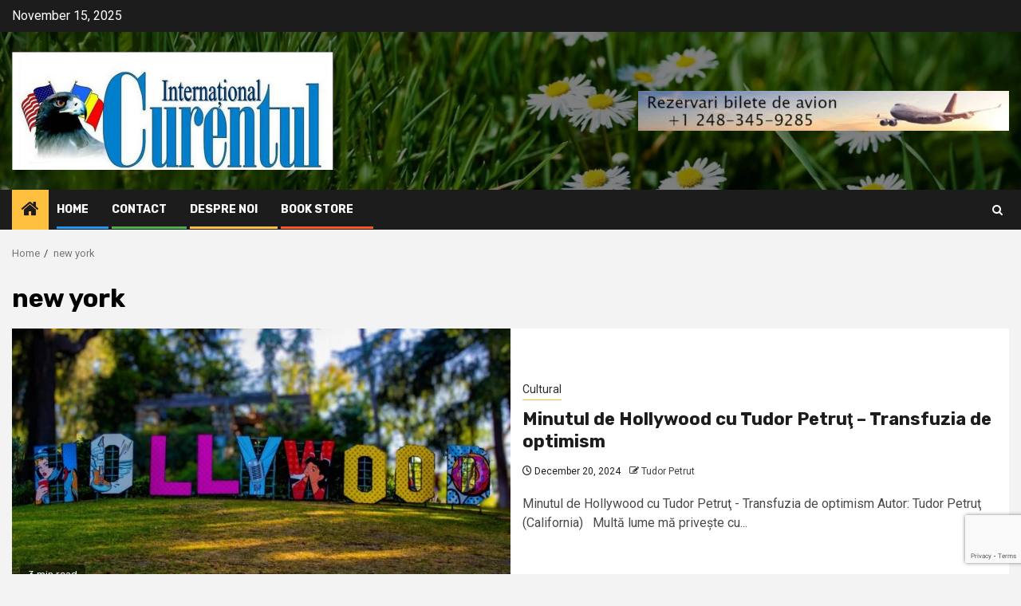

--- FILE ---
content_type: text/html; charset=UTF-8
request_url: https://curentul.net/tag/new-york/
body_size: 18074
content:
    <!doctype html>
<html dir="ltr" lang="en-US" prefix="og: https://ogp.me/ns#">
    <head>
        <meta charset="UTF-8">
        <meta name="viewport" content="width=device-width, initial-scale=1">
        <link rel="profile" href="http://gmpg.org/xfn/11">

        <title>new york | Curentul International</title>

		<!-- All in One SEO 4.9.0 - aioseo.com -->
	<meta name="robots" content="max-image-preview:large" />
	<link rel="canonical" href="https://curentul.net/tag/new-york/" />
	<link rel="next" href="https://curentul.net/tag/new-york/page/2/" />
	<meta name="generator" content="All in One SEO (AIOSEO) 4.9.0" />
		<script type="application/ld+json" class="aioseo-schema">
			{"@context":"https:\/\/schema.org","@graph":[{"@type":"BreadcrumbList","@id":"https:\/\/curentul.net\/tag\/new-york\/#breadcrumblist","itemListElement":[{"@type":"ListItem","@id":"https:\/\/curentul.net#listItem","position":1,"name":"Home","item":"https:\/\/curentul.net","nextItem":{"@type":"ListItem","@id":"https:\/\/curentul.net\/tag\/new-york\/#listItem","name":"new york"}},{"@type":"ListItem","@id":"https:\/\/curentul.net\/tag\/new-york\/#listItem","position":2,"name":"new york","previousItem":{"@type":"ListItem","@id":"https:\/\/curentul.net#listItem","name":"Home"}}]},{"@type":"CollectionPage","@id":"https:\/\/curentul.net\/tag\/new-york\/#collectionpage","url":"https:\/\/curentul.net\/tag\/new-york\/","name":"new york | Curentul International","inLanguage":"en-US","isPartOf":{"@id":"https:\/\/curentul.net\/#website"},"breadcrumb":{"@id":"https:\/\/curentul.net\/tag\/new-york\/#breadcrumblist"}},{"@type":"Organization","@id":"https:\/\/curentul.net\/#organization","name":"Curentul International","description":"Curentul International Magazine","url":"https:\/\/curentul.net\/","logo":{"@type":"ImageObject","url":"https:\/\/curentul.net\/wp-content\/uploads\/2020\/05\/logo2.jpg","@id":"https:\/\/curentul.net\/tag\/new-york\/#organizationLogo","width":277,"height":100},"image":{"@id":"https:\/\/curentul.net\/tag\/new-york\/#organizationLogo"},"sameAs":["https:\/\/www.instagram.com\/curentuli\/"]},{"@type":"WebSite","@id":"https:\/\/curentul.net\/#website","url":"https:\/\/curentul.net\/","name":"Curentul International","description":"Curentul International Magazine","inLanguage":"en-US","publisher":{"@id":"https:\/\/curentul.net\/#organization"}}]}
		</script>
		<!-- All in One SEO -->

<link rel='dns-prefetch' href='//fonts.googleapis.com' />
<link rel="alternate" type="application/rss+xml" title="Curentul International &raquo; Feed" href="https://curentul.net/feed/" />
<link rel="alternate" type="application/rss+xml" title="Curentul International &raquo; Comments Feed" href="https://curentul.net/comments/feed/" />
<link rel="alternate" type="application/rss+xml" title="Curentul International &raquo; new york Tag Feed" href="https://curentul.net/tag/new-york/feed/" />
<script type="text/javascript">
/* <![CDATA[ */
window._wpemojiSettings = {"baseUrl":"https:\/\/s.w.org\/images\/core\/emoji\/15.0.3\/72x72\/","ext":".png","svgUrl":"https:\/\/s.w.org\/images\/core\/emoji\/15.0.3\/svg\/","svgExt":".svg","source":{"concatemoji":"https:\/\/curentul.net\/wp-includes\/js\/wp-emoji-release.min.js?ver=6.5.5"}};
/*! This file is auto-generated */
!function(i,n){var o,s,e;function c(e){try{var t={supportTests:e,timestamp:(new Date).valueOf()};sessionStorage.setItem(o,JSON.stringify(t))}catch(e){}}function p(e,t,n){e.clearRect(0,0,e.canvas.width,e.canvas.height),e.fillText(t,0,0);var t=new Uint32Array(e.getImageData(0,0,e.canvas.width,e.canvas.height).data),r=(e.clearRect(0,0,e.canvas.width,e.canvas.height),e.fillText(n,0,0),new Uint32Array(e.getImageData(0,0,e.canvas.width,e.canvas.height).data));return t.every(function(e,t){return e===r[t]})}function u(e,t,n){switch(t){case"flag":return n(e,"\ud83c\udff3\ufe0f\u200d\u26a7\ufe0f","\ud83c\udff3\ufe0f\u200b\u26a7\ufe0f")?!1:!n(e,"\ud83c\uddfa\ud83c\uddf3","\ud83c\uddfa\u200b\ud83c\uddf3")&&!n(e,"\ud83c\udff4\udb40\udc67\udb40\udc62\udb40\udc65\udb40\udc6e\udb40\udc67\udb40\udc7f","\ud83c\udff4\u200b\udb40\udc67\u200b\udb40\udc62\u200b\udb40\udc65\u200b\udb40\udc6e\u200b\udb40\udc67\u200b\udb40\udc7f");case"emoji":return!n(e,"\ud83d\udc26\u200d\u2b1b","\ud83d\udc26\u200b\u2b1b")}return!1}function f(e,t,n){var r="undefined"!=typeof WorkerGlobalScope&&self instanceof WorkerGlobalScope?new OffscreenCanvas(300,150):i.createElement("canvas"),a=r.getContext("2d",{willReadFrequently:!0}),o=(a.textBaseline="top",a.font="600 32px Arial",{});return e.forEach(function(e){o[e]=t(a,e,n)}),o}function t(e){var t=i.createElement("script");t.src=e,t.defer=!0,i.head.appendChild(t)}"undefined"!=typeof Promise&&(o="wpEmojiSettingsSupports",s=["flag","emoji"],n.supports={everything:!0,everythingExceptFlag:!0},e=new Promise(function(e){i.addEventListener("DOMContentLoaded",e,{once:!0})}),new Promise(function(t){var n=function(){try{var e=JSON.parse(sessionStorage.getItem(o));if("object"==typeof e&&"number"==typeof e.timestamp&&(new Date).valueOf()<e.timestamp+604800&&"object"==typeof e.supportTests)return e.supportTests}catch(e){}return null}();if(!n){if("undefined"!=typeof Worker&&"undefined"!=typeof OffscreenCanvas&&"undefined"!=typeof URL&&URL.createObjectURL&&"undefined"!=typeof Blob)try{var e="postMessage("+f.toString()+"("+[JSON.stringify(s),u.toString(),p.toString()].join(",")+"));",r=new Blob([e],{type:"text/javascript"}),a=new Worker(URL.createObjectURL(r),{name:"wpTestEmojiSupports"});return void(a.onmessage=function(e){c(n=e.data),a.terminate(),t(n)})}catch(e){}c(n=f(s,u,p))}t(n)}).then(function(e){for(var t in e)n.supports[t]=e[t],n.supports.everything=n.supports.everything&&n.supports[t],"flag"!==t&&(n.supports.everythingExceptFlag=n.supports.everythingExceptFlag&&n.supports[t]);n.supports.everythingExceptFlag=n.supports.everythingExceptFlag&&!n.supports.flag,n.DOMReady=!1,n.readyCallback=function(){n.DOMReady=!0}}).then(function(){return e}).then(function(){var e;n.supports.everything||(n.readyCallback(),(e=n.source||{}).concatemoji?t(e.concatemoji):e.wpemoji&&e.twemoji&&(t(e.twemoji),t(e.wpemoji)))}))}((window,document),window._wpemojiSettings);
/* ]]> */
</script>

<link rel='stylesheet' id='dashicons-css' href='https://curentul.net/wp-includes/css/dashicons.min.css?ver=6.5.5' type='text/css' media='all' />
<link rel='stylesheet' id='post-views-counter-frontend-css' href='https://curentul.net/wp-content/plugins/post-views-counter/css/frontend.min.css?ver=1.5.7' type='text/css' media='all' />
<style id='wp-emoji-styles-inline-css' type='text/css'>

	img.wp-smiley, img.emoji {
		display: inline !important;
		border: none !important;
		box-shadow: none !important;
		height: 1em !important;
		width: 1em !important;
		margin: 0 0.07em !important;
		vertical-align: -0.1em !important;
		background: none !important;
		padding: 0 !important;
	}
</style>
<link rel='stylesheet' id='wp-block-library-css' href='https://curentul.net/wp-includes/css/dist/block-library/style.min.css?ver=6.5.5' type='text/css' media='all' />
<style id='wp-block-library-theme-inline-css' type='text/css'>
.wp-block-audio figcaption{color:#555;font-size:13px;text-align:center}.is-dark-theme .wp-block-audio figcaption{color:#ffffffa6}.wp-block-audio{margin:0 0 1em}.wp-block-code{border:1px solid #ccc;border-radius:4px;font-family:Menlo,Consolas,monaco,monospace;padding:.8em 1em}.wp-block-embed figcaption{color:#555;font-size:13px;text-align:center}.is-dark-theme .wp-block-embed figcaption{color:#ffffffa6}.wp-block-embed{margin:0 0 1em}.blocks-gallery-caption{color:#555;font-size:13px;text-align:center}.is-dark-theme .blocks-gallery-caption{color:#ffffffa6}.wp-block-image figcaption{color:#555;font-size:13px;text-align:center}.is-dark-theme .wp-block-image figcaption{color:#ffffffa6}.wp-block-image{margin:0 0 1em}.wp-block-pullquote{border-bottom:4px solid;border-top:4px solid;color:currentColor;margin-bottom:1.75em}.wp-block-pullquote cite,.wp-block-pullquote footer,.wp-block-pullquote__citation{color:currentColor;font-size:.8125em;font-style:normal;text-transform:uppercase}.wp-block-quote{border-left:.25em solid;margin:0 0 1.75em;padding-left:1em}.wp-block-quote cite,.wp-block-quote footer{color:currentColor;font-size:.8125em;font-style:normal;position:relative}.wp-block-quote.has-text-align-right{border-left:none;border-right:.25em solid;padding-left:0;padding-right:1em}.wp-block-quote.has-text-align-center{border:none;padding-left:0}.wp-block-quote.is-large,.wp-block-quote.is-style-large,.wp-block-quote.is-style-plain{border:none}.wp-block-search .wp-block-search__label{font-weight:700}.wp-block-search__button{border:1px solid #ccc;padding:.375em .625em}:where(.wp-block-group.has-background){padding:1.25em 2.375em}.wp-block-separator.has-css-opacity{opacity:.4}.wp-block-separator{border:none;border-bottom:2px solid;margin-left:auto;margin-right:auto}.wp-block-separator.has-alpha-channel-opacity{opacity:1}.wp-block-separator:not(.is-style-wide):not(.is-style-dots){width:100px}.wp-block-separator.has-background:not(.is-style-dots){border-bottom:none;height:1px}.wp-block-separator.has-background:not(.is-style-wide):not(.is-style-dots){height:2px}.wp-block-table{margin:0 0 1em}.wp-block-table td,.wp-block-table th{word-break:normal}.wp-block-table figcaption{color:#555;font-size:13px;text-align:center}.is-dark-theme .wp-block-table figcaption{color:#ffffffa6}.wp-block-video figcaption{color:#555;font-size:13px;text-align:center}.is-dark-theme .wp-block-video figcaption{color:#ffffffa6}.wp-block-video{margin:0 0 1em}.wp-block-template-part.has-background{margin-bottom:0;margin-top:0;padding:1.25em 2.375em}
</style>
<link rel='stylesheet' id='aioseo/css/src/vue/standalone/blocks/table-of-contents/global.scss-css' href='https://curentul.net/wp-content/plugins/all-in-one-seo-pack/dist/Lite/assets/css/table-of-contents/global.e90f6d47.css?ver=4.9.0' type='text/css' media='all' />
<style id='classic-theme-styles-inline-css' type='text/css'>
/*! This file is auto-generated */
.wp-block-button__link{color:#fff;background-color:#32373c;border-radius:9999px;box-shadow:none;text-decoration:none;padding:calc(.667em + 2px) calc(1.333em + 2px);font-size:1.125em}.wp-block-file__button{background:#32373c;color:#fff;text-decoration:none}
</style>
<style id='global-styles-inline-css' type='text/css'>
body{--wp--preset--color--black: #000000;--wp--preset--color--cyan-bluish-gray: #abb8c3;--wp--preset--color--white: #ffffff;--wp--preset--color--pale-pink: #f78da7;--wp--preset--color--vivid-red: #cf2e2e;--wp--preset--color--luminous-vivid-orange: #ff6900;--wp--preset--color--luminous-vivid-amber: #fcb900;--wp--preset--color--light-green-cyan: #7bdcb5;--wp--preset--color--vivid-green-cyan: #00d084;--wp--preset--color--pale-cyan-blue: #8ed1fc;--wp--preset--color--vivid-cyan-blue: #0693e3;--wp--preset--color--vivid-purple: #9b51e0;--wp--preset--gradient--vivid-cyan-blue-to-vivid-purple: linear-gradient(135deg,rgba(6,147,227,1) 0%,rgb(155,81,224) 100%);--wp--preset--gradient--light-green-cyan-to-vivid-green-cyan: linear-gradient(135deg,rgb(122,220,180) 0%,rgb(0,208,130) 100%);--wp--preset--gradient--luminous-vivid-amber-to-luminous-vivid-orange: linear-gradient(135deg,rgba(252,185,0,1) 0%,rgba(255,105,0,1) 100%);--wp--preset--gradient--luminous-vivid-orange-to-vivid-red: linear-gradient(135deg,rgba(255,105,0,1) 0%,rgb(207,46,46) 100%);--wp--preset--gradient--very-light-gray-to-cyan-bluish-gray: linear-gradient(135deg,rgb(238,238,238) 0%,rgb(169,184,195) 100%);--wp--preset--gradient--cool-to-warm-spectrum: linear-gradient(135deg,rgb(74,234,220) 0%,rgb(151,120,209) 20%,rgb(207,42,186) 40%,rgb(238,44,130) 60%,rgb(251,105,98) 80%,rgb(254,248,76) 100%);--wp--preset--gradient--blush-light-purple: linear-gradient(135deg,rgb(255,206,236) 0%,rgb(152,150,240) 100%);--wp--preset--gradient--blush-bordeaux: linear-gradient(135deg,rgb(254,205,165) 0%,rgb(254,45,45) 50%,rgb(107,0,62) 100%);--wp--preset--gradient--luminous-dusk: linear-gradient(135deg,rgb(255,203,112) 0%,rgb(199,81,192) 50%,rgb(65,88,208) 100%);--wp--preset--gradient--pale-ocean: linear-gradient(135deg,rgb(255,245,203) 0%,rgb(182,227,212) 50%,rgb(51,167,181) 100%);--wp--preset--gradient--electric-grass: linear-gradient(135deg,rgb(202,248,128) 0%,rgb(113,206,126) 100%);--wp--preset--gradient--midnight: linear-gradient(135deg,rgb(2,3,129) 0%,rgb(40,116,252) 100%);--wp--preset--font-size--small: 13px;--wp--preset--font-size--medium: 20px;--wp--preset--font-size--large: 36px;--wp--preset--font-size--x-large: 42px;--wp--preset--spacing--20: 0.44rem;--wp--preset--spacing--30: 0.67rem;--wp--preset--spacing--40: 1rem;--wp--preset--spacing--50: 1.5rem;--wp--preset--spacing--60: 2.25rem;--wp--preset--spacing--70: 3.38rem;--wp--preset--spacing--80: 5.06rem;--wp--preset--shadow--natural: 6px 6px 9px rgba(0, 0, 0, 0.2);--wp--preset--shadow--deep: 12px 12px 50px rgba(0, 0, 0, 0.4);--wp--preset--shadow--sharp: 6px 6px 0px rgba(0, 0, 0, 0.2);--wp--preset--shadow--outlined: 6px 6px 0px -3px rgba(255, 255, 255, 1), 6px 6px rgba(0, 0, 0, 1);--wp--preset--shadow--crisp: 6px 6px 0px rgba(0, 0, 0, 1);}:where(body .is-layout-flow)  > :first-child:first-child{margin-block-start: 0;}:where(body .is-layout-flow)  > :last-child:last-child{margin-block-end: 0;}:where(body .is-layout-flow)  > *{margin-block-start: 24px;margin-block-end: 0;}:where(body .is-layout-constrained)  > :first-child:first-child{margin-block-start: 0;}:where(body .is-layout-constrained)  > :last-child:last-child{margin-block-end: 0;}:where(body .is-layout-constrained)  > *{margin-block-start: 24px;margin-block-end: 0;}:where(body .is-layout-flex) {gap: 24px;}:where(body .is-layout-grid) {gap: 24px;}body .is-layout-flex{display: flex;}body .is-layout-flex{flex-wrap: wrap;align-items: center;}body .is-layout-flex > *{margin: 0;}body .is-layout-grid{display: grid;}body .is-layout-grid > *{margin: 0;}.has-black-color{color: var(--wp--preset--color--black) !important;}.has-cyan-bluish-gray-color{color: var(--wp--preset--color--cyan-bluish-gray) !important;}.has-white-color{color: var(--wp--preset--color--white) !important;}.has-pale-pink-color{color: var(--wp--preset--color--pale-pink) !important;}.has-vivid-red-color{color: var(--wp--preset--color--vivid-red) !important;}.has-luminous-vivid-orange-color{color: var(--wp--preset--color--luminous-vivid-orange) !important;}.has-luminous-vivid-amber-color{color: var(--wp--preset--color--luminous-vivid-amber) !important;}.has-light-green-cyan-color{color: var(--wp--preset--color--light-green-cyan) !important;}.has-vivid-green-cyan-color{color: var(--wp--preset--color--vivid-green-cyan) !important;}.has-pale-cyan-blue-color{color: var(--wp--preset--color--pale-cyan-blue) !important;}.has-vivid-cyan-blue-color{color: var(--wp--preset--color--vivid-cyan-blue) !important;}.has-vivid-purple-color{color: var(--wp--preset--color--vivid-purple) !important;}.has-black-background-color{background-color: var(--wp--preset--color--black) !important;}.has-cyan-bluish-gray-background-color{background-color: var(--wp--preset--color--cyan-bluish-gray) !important;}.has-white-background-color{background-color: var(--wp--preset--color--white) !important;}.has-pale-pink-background-color{background-color: var(--wp--preset--color--pale-pink) !important;}.has-vivid-red-background-color{background-color: var(--wp--preset--color--vivid-red) !important;}.has-luminous-vivid-orange-background-color{background-color: var(--wp--preset--color--luminous-vivid-orange) !important;}.has-luminous-vivid-amber-background-color{background-color: var(--wp--preset--color--luminous-vivid-amber) !important;}.has-light-green-cyan-background-color{background-color: var(--wp--preset--color--light-green-cyan) !important;}.has-vivid-green-cyan-background-color{background-color: var(--wp--preset--color--vivid-green-cyan) !important;}.has-pale-cyan-blue-background-color{background-color: var(--wp--preset--color--pale-cyan-blue) !important;}.has-vivid-cyan-blue-background-color{background-color: var(--wp--preset--color--vivid-cyan-blue) !important;}.has-vivid-purple-background-color{background-color: var(--wp--preset--color--vivid-purple) !important;}.has-black-border-color{border-color: var(--wp--preset--color--black) !important;}.has-cyan-bluish-gray-border-color{border-color: var(--wp--preset--color--cyan-bluish-gray) !important;}.has-white-border-color{border-color: var(--wp--preset--color--white) !important;}.has-pale-pink-border-color{border-color: var(--wp--preset--color--pale-pink) !important;}.has-vivid-red-border-color{border-color: var(--wp--preset--color--vivid-red) !important;}.has-luminous-vivid-orange-border-color{border-color: var(--wp--preset--color--luminous-vivid-orange) !important;}.has-luminous-vivid-amber-border-color{border-color: var(--wp--preset--color--luminous-vivid-amber) !important;}.has-light-green-cyan-border-color{border-color: var(--wp--preset--color--light-green-cyan) !important;}.has-vivid-green-cyan-border-color{border-color: var(--wp--preset--color--vivid-green-cyan) !important;}.has-pale-cyan-blue-border-color{border-color: var(--wp--preset--color--pale-cyan-blue) !important;}.has-vivid-cyan-blue-border-color{border-color: var(--wp--preset--color--vivid-cyan-blue) !important;}.has-vivid-purple-border-color{border-color: var(--wp--preset--color--vivid-purple) !important;}.has-vivid-cyan-blue-to-vivid-purple-gradient-background{background: var(--wp--preset--gradient--vivid-cyan-blue-to-vivid-purple) !important;}.has-light-green-cyan-to-vivid-green-cyan-gradient-background{background: var(--wp--preset--gradient--light-green-cyan-to-vivid-green-cyan) !important;}.has-luminous-vivid-amber-to-luminous-vivid-orange-gradient-background{background: var(--wp--preset--gradient--luminous-vivid-amber-to-luminous-vivid-orange) !important;}.has-luminous-vivid-orange-to-vivid-red-gradient-background{background: var(--wp--preset--gradient--luminous-vivid-orange-to-vivid-red) !important;}.has-very-light-gray-to-cyan-bluish-gray-gradient-background{background: var(--wp--preset--gradient--very-light-gray-to-cyan-bluish-gray) !important;}.has-cool-to-warm-spectrum-gradient-background{background: var(--wp--preset--gradient--cool-to-warm-spectrum) !important;}.has-blush-light-purple-gradient-background{background: var(--wp--preset--gradient--blush-light-purple) !important;}.has-blush-bordeaux-gradient-background{background: var(--wp--preset--gradient--blush-bordeaux) !important;}.has-luminous-dusk-gradient-background{background: var(--wp--preset--gradient--luminous-dusk) !important;}.has-pale-ocean-gradient-background{background: var(--wp--preset--gradient--pale-ocean) !important;}.has-electric-grass-gradient-background{background: var(--wp--preset--gradient--electric-grass) !important;}.has-midnight-gradient-background{background: var(--wp--preset--gradient--midnight) !important;}.has-small-font-size{font-size: var(--wp--preset--font-size--small) !important;}.has-medium-font-size{font-size: var(--wp--preset--font-size--medium) !important;}.has-large-font-size{font-size: var(--wp--preset--font-size--large) !important;}.has-x-large-font-size{font-size: var(--wp--preset--font-size--x-large) !important;}
.wp-block-navigation a:where(:not(.wp-element-button)){color: inherit;}
.wp-block-pullquote{font-size: 1.5em;line-height: 1.6;}
</style>
<link rel='stylesheet' id='contact-form-7-css' href='https://curentul.net/wp-content/plugins/contact-form-7/includes/css/styles.css?ver=5.9.8' type='text/css' media='all' />
<link rel='stylesheet' id='aft-icons-css' href='https://curentul.net/wp-content/themes/newsphere/assets/icons/style.css?ver=6.5.5' type='text/css' media='all' />
<link rel='stylesheet' id='bootstrap-css' href='https://curentul.net/wp-content/themes/newsphere/assets/bootstrap/css/bootstrap.min.css?ver=6.5.5' type='text/css' media='all' />
<link rel='stylesheet' id='swiper-slider-css' href='https://curentul.net/wp-content/themes/newsphere/assets/swiper/css/swiper.min.css?ver=6.5.5' type='text/css' media='all' />
<link rel='stylesheet' id='sidr-css' href='https://curentul.net/wp-content/themes/newsphere/assets/sidr/css/sidr.bare.css?ver=6.5.5' type='text/css' media='all' />
<link rel='stylesheet' id='magnific-popup-css' href='https://curentul.net/wp-content/themes/newsphere/assets/magnific-popup/magnific-popup.css?ver=6.5.5' type='text/css' media='all' />
<link rel='stylesheet' id='newsphere-google-fonts-css' href='https://fonts.googleapis.com/css?family=Roboto:400,500,700|Rubik:400,500,700&#038;subset=latin,latin-ext' type='text/css' media='all' />
<link rel='stylesheet' id='newsphere-style-css' href='https://curentul.net/wp-content/themes/newsphere/style.css?ver=3.3.4' type='text/css' media='all' />
<script type="text/javascript" src="https://curentul.net/wp-includes/js/jquery/jquery.min.js?ver=3.7.1" id="jquery-core-js"></script>
<script type="text/javascript" src="https://curentul.net/wp-includes/js/jquery/jquery-migrate.min.js?ver=3.4.1" id="jquery-migrate-js"></script>
<link rel="https://api.w.org/" href="https://curentul.net/wp-json/" /><link rel="alternate" type="application/json" href="https://curentul.net/wp-json/wp/v2/tags/115" /><link rel="EditURI" type="application/rsd+xml" title="RSD" href="https://curentul.net/xmlrpc.php?rsd" />
<meta name="generator" content="WordPress 6.5.5" />
        <style type="text/css">
                        .site-title,
            .site-description {
                position: absolute;
                clip: rect(1px, 1px, 1px, 1px);
                display: none;
            }

            
            
            .elementor-default .elementor-section.elementor-section-full_width > .elementor-container,
            .elementor-default .elementor-section.elementor-section-boxed > .elementor-container,
            .elementor-page .elementor-section.elementor-section-full_width > .elementor-container,
            .elementor-page .elementor-section.elementor-section-boxed > .elementor-container{
                max-width: 1300px;
            }

            .container-wrapper .elementor {
                max-width: 100%;
            }

            .align-content-left .elementor-section-stretched,
            .align-content-right .elementor-section-stretched {
                max-width: 100%;
                left: 0 !important;
            }
        

        </style>
        <link rel="icon" href="https://curentul.net/wp-content/uploads/2016/01/cropped-basarabia-32x32.jpg" sizes="32x32" />
<link rel="icon" href="https://curentul.net/wp-content/uploads/2016/01/cropped-basarabia-192x192.jpg" sizes="192x192" />
<link rel="apple-touch-icon" href="https://curentul.net/wp-content/uploads/2016/01/cropped-basarabia-180x180.jpg" />
<meta name="msapplication-TileImage" content="https://curentul.net/wp-content/uploads/2016/01/cropped-basarabia-270x270.jpg" />
    </head>

<body class="archive tag tag-new-york tag-115 wp-custom-logo wp-embed-responsive hfeed aft-default-mode aft-sticky-sidebar aft-hide-comment-count-in-list aft-hide-minutes-read-in-list aft-transparent-main-banner-box default-content-layout full-width-content">
    
    <div id="af-preloader">
        <div class="af-preloader-wrap">
            <div class="af-sp af-sp-wave">
            </div>
        </div>
    </div>

<div id="page" class="site">
    <a class="skip-link screen-reader-text" href="#content">Skip to content</a>


        <header id="masthead" class="header-style1 header-layout-1">

                <div class="top-header">
        <div class="container-wrapper">
            <div class="top-bar-flex">
                <div class="top-bar-left col-2">

                    
                    <div class="date-bar-left">
                                                    <span class="topbar-date">
                                        November 15, 2025                                    </span>

                                            </div>
                </div>

                <div class="top-bar-right col-2">
  						<span class="aft-small-social-menu">
  							  						</span>
                </div>
            </div>
        </div>

    </div>
<div class="main-header data-bg" data-background="https://curentul.net/wp-content/uploads/2020/12/cropped-green-grass-with-daisies-flowers-natural-scenery-background-header.jpg">
    <div class="container-wrapper">
        <div class="af-container-row af-flex-container">
            <div class="col-3 float-l pad">
                <div class="logo-brand">
                    <div class="site-branding">
                        <a href="https://curentul.net/" class="custom-logo-link" rel="home"><img width="2559" height="941" src="https://curentul.net/wp-content/uploads/2021/10/cropped-Logo-2020-scaled-1.jpg" class="custom-logo" alt="Curentul International" decoding="async" fetchpriority="high" srcset="https://curentul.net/wp-content/uploads/2021/10/cropped-Logo-2020-scaled-1.jpg 2559w, https://curentul.net/wp-content/uploads/2021/10/cropped-Logo-2020-scaled-1-300x110.jpg 300w, https://curentul.net/wp-content/uploads/2021/10/cropped-Logo-2020-scaled-1-1024x377.jpg 1024w, https://curentul.net/wp-content/uploads/2021/10/cropped-Logo-2020-scaled-1-768x282.jpg 768w, https://curentul.net/wp-content/uploads/2021/10/cropped-Logo-2020-scaled-1-1536x565.jpg 1536w, https://curentul.net/wp-content/uploads/2021/10/cropped-Logo-2020-scaled-1-2048x753.jpg 2048w" sizes="(max-width: 2559px) 100vw, 2559px" /></a>                            <p class="site-title font-family-1">
                                <a href="https://curentul.net/"
                                   rel="home">Curentul International</a>
                            </p>
                        
                                                    <p class="site-description">Curentul International Magazine</p>
                                            </div>
                </div>
            </div>
            <div class="col-66 float-l pad">
                            <div class="banner-promotions-wrapper">
                                    <div class="promotion-section">
                        <a href="https://www.amworldtravel.com/" target="_blank">
                            <img width="465" height="50" src="https://curentul.net/wp-content/uploads/2024/03/amt-e1711026940590.jpg" class="attachment-full size-full" alt="" decoding="async" />                        </a>
                    </div>
                                

            </div>
            <!-- Trending line END -->
                        </div>
        </div>
    </div>

</div>

            <div class="header-menu-part">
                <div id="main-navigation-bar" class="bottom-bar">
                    <div class="navigation-section-wrapper">
                        <div class="container-wrapper">
                            <div class="header-middle-part">
                                <div class="navigation-container">
                                    <nav class="main-navigation clearfix">
                                                                                <span class="aft-home-icon">
                                                                                    <a href="https://curentul.net">
                                            <i class="fa fa-home" aria-hidden="true"></i>
                                        </a>
                                    </span>
                                                                                <div class="aft-dynamic-navigation-elements">
                                            <button class="toggle-menu" aria-controls="primary-menu" aria-expanded="false">
                                            <span class="screen-reader-text">
                                                Primary Menu                                            </span>
                                                <i class="ham"></i>
                                            </button>


                                            <div class="menu main-menu menu-desktop show-menu-border"><ul id="primary-menu" class="menu"><li id="menu-item-16454" class="menu-item menu-item-type-custom menu-item-object-custom menu-item-home menu-item-16454"><a href="http://curentul.net">Home</a></li>
<li id="menu-item-16455" class="menu-item menu-item-type-post_type menu-item-object-page menu-item-16455"><a href="https://curentul.net/contact/">Contact</a></li>
<li id="menu-item-16456" class="menu-item menu-item-type-post_type menu-item-object-page menu-item-16456"><a href="https://curentul.net/about/">Despre noi</a></li>
<li id="menu-item-17994" class="menu-item menu-item-type-custom menu-item-object-custom menu-item-17994"><a target="_blank" rel="noopener" href="https://shop.curentul.net/index.php/shop/">Book Store</a></li>
</ul></div>                                        </div>

                                    </nav>
                                </div>
                            </div>
                            <div class="header-right-part">

                                                                <div class="af-search-wrap">
                                    <div class="search-overlay">
                                        <a href="#" title="Search" class="search-icon">
                                            <i class="fa fa-search"></i>
                                        </a>
                                        <div class="af-search-form">
                                            <form role="search" method="get" class="search-form" action="https://curentul.net/">
				<label>
					<span class="screen-reader-text">Search for:</span>
					<input type="search" class="search-field" placeholder="Search &hellip;" value="" name="s" />
				</label>
				<input type="submit" class="search-submit" value="Search" />
			</form>                                        </div>
                                    </div>
                                </div>
                            </div>
                        </div>
                    </div>
                </div>
            </div>
        </header>

        <!-- end slider-section -->
        
            <div class="af-breadcrumbs-wrapper container-wrapper">
            <div class="af-breadcrumbs font-family-1 color-pad">
                <div role="navigation" aria-label="Breadcrumbs" class="breadcrumb-trail breadcrumbs" itemprop="breadcrumb"><ul class="trail-items" itemscope itemtype="http://schema.org/BreadcrumbList"><meta name="numberOfItems" content="2" /><meta name="itemListOrder" content="Ascending" /><li itemprop="itemListElement" itemscope itemtype="http://schema.org/ListItem" class="trail-item trail-begin"><a href="https://curentul.net/" rel="home" itemprop="item"><span itemprop="name">Home</span></a><meta itemprop="position" content="1" /></li><li itemprop="itemListElement" itemscope itemtype="http://schema.org/ListItem" class="trail-item trail-end"><a href="https://curentul.net/tag/new-york/" itemprop="item"><span itemprop="name">new york</span></a><meta itemprop="position" content="2" /></li></ul></div>            </div>
        </div>
            <div id="content" class="container-wrapper">

    <div id="primary" class="content-area">
        <main id="main" class="site-main">

			
                <header class="header-title-wrapper1">
					<h1 class="page-title">new york</h1>                </header><!-- .header-title-wrapper -->
				    <div class="af-container-row aft-archive-wrapper clearfix archive-layout-list">
    


		            <article id="post-22008" class="latest-posts-list col-1 float-l pad archive-layout-list archive-image-left post-22008 post type-post status-publish format-standard has-post-thumbnail hentry category-cultural tag-california tag-hollywood tag-los-angeles-times tag-new-york tag-tudor-petrut tag-ungaria" >
				<div class="archive-list-post list-style" >
    <div class="read-single color-pad">
        <div class="read-img pos-rel col-2 float-l read-bg-img af-sec-list-img">
            <a href="https://curentul.net/2024/12/20/minutul-de-hollywood-cu-tudor-petrut-transfuzia-de-optimism/">
            <img width="640" height="360" src="https://curentul.net/wp-content/uploads/2024/12/1205c-768x432.jpg" class="attachment-medium_large size-medium_large wp-post-image" alt="" decoding="async" srcset="https://curentul.net/wp-content/uploads/2024/12/1205c-768x432.jpg 768w, https://curentul.net/wp-content/uploads/2024/12/1205c-300x169.jpg 300w, https://curentul.net/wp-content/uploads/2024/12/1205c-1024x576.jpg 1024w, https://curentul.net/wp-content/uploads/2024/12/1205c-1536x864.jpg 1536w, https://curentul.net/wp-content/uploads/2024/12/1205c-1280x720.jpg 1280w, https://curentul.net/wp-content/uploads/2024/12/1205c.jpg 1920w" sizes="(max-width: 640px) 100vw, 640px" />            </a>
            <span class="min-read-post-format">
                                <span class="min-read">3 min read</span>
            </span>


                    </div>
        <div class="read-details col-2 float-l pad af-sec-list-txt color-tp-pad">
            <div class="read-categories">
                <ul class="cat-links"><li class="meta-category">
                             <a class="newsphere-categories category-color-1" href="https://curentul.net/category/cultural/" alt="View all posts in Cultural"> 
                                 Cultural
                             </a>
                        </li></ul>            </div>
            <div class="read-title">
                <h4>
                    <a href="https://curentul.net/2024/12/20/minutul-de-hollywood-cu-tudor-petrut-transfuzia-de-optimism/">Minutul de Hollywood cu Tudor Petruţ &#8211; Transfuzia de optimism</a>
                </h4>
            </div>
            <div class="entry-meta">
                
            <span class="author-links">

                            <span class="item-metadata posts-date">
                <i class="fa fa-clock-o"></i>
                    December 20, 2024            </span>
                            
                    <span class="item-metadata posts-author byline">
                    <i class="fa fa-pencil-square-o"></i>
                                    <a href="https://curentul.net/author/tpetrut/">
                    Tudor Petrut                </a>
               </span>
                
        </span>
                    </div>

                            <div class="read-descprition full-item-discription">
                    <div class="post-description">
                                                    <p>Minutul de Hollywood cu Tudor Petruţ - Transfuzia de optimism Autor: Tudor Petruţ (California) &nbsp; Multă lume mă privește cu...</p>
                                            </div>
                </div>
            

        </div>
    </div>
    </div>









            </article>
		
		


		            <article id="post-21881" class="latest-posts-list col-1 float-l pad archive-layout-list archive-image-left post-21881 post type-post status-publish format-standard has-post-thumbnail hentry category-opinii tag-alegeri tag-california tag-candidat tag-donald-trump tag-kamala-harris tag-new-york tag-progresisti tag-tudor-petrut" >
				<div class="archive-list-post list-style" >
    <div class="read-single color-pad">
        <div class="read-img pos-rel col-2 float-l read-bg-img af-sec-list-img">
            <a href="https://curentul.net/2024/10/11/daca-politichie-nu-e-nimic-nu-e-cu-tudor-petrut-alegeri-cu-un-singur-candidat/">
            <img width="640" height="360" src="https://curentul.net/wp-content/uploads/2024/10/GdC100424d.jpeg" class="attachment-medium_large size-medium_large wp-post-image" alt="" decoding="async" srcset="https://curentul.net/wp-content/uploads/2024/10/GdC100424d.jpeg 682w, https://curentul.net/wp-content/uploads/2024/10/GdC100424d-300x169.jpeg 300w" sizes="(max-width: 640px) 100vw, 640px" />            </a>
            <span class="min-read-post-format">
                                <span class="min-read">3 min read</span>
            </span>


                    </div>
        <div class="read-details col-2 float-l pad af-sec-list-txt color-tp-pad">
            <div class="read-categories">
                <ul class="cat-links"><li class="meta-category">
                             <a class="newsphere-categories category-color-1" href="https://curentul.net/category/opinii/" alt="View all posts in Opinii"> 
                                 Opinii
                             </a>
                        </li></ul>            </div>
            <div class="read-title">
                <h4>
                    <a href="https://curentul.net/2024/10/11/daca-politichie-nu-e-nimic-nu-e-cu-tudor-petrut-alegeri-cu-un-singur-candidat/">Dacă politichie nu e nimic nu e!&#8230; cu Tudor Petruț &#8211; Alegeri cu un singur candidat</a>
                </h4>
            </div>
            <div class="entry-meta">
                
            <span class="author-links">

                            <span class="item-metadata posts-date">
                <i class="fa fa-clock-o"></i>
                    October 11, 2024            </span>
                            
                    <span class="item-metadata posts-author byline">
                    <i class="fa fa-pencil-square-o"></i>
                                    <a href="https://curentul.net/author/tpetrut/">
                    Tudor Petrut                </a>
               </span>
                
        </span>
                    </div>

                            <div class="read-descprition full-item-discription">
                    <div class="post-description">
                                                    <p>Dacă politichie nu e nimic nu e!... cu Tudor Petruț - Alegeri cu un singur candidat Autor: Tudor Petruţ (California)...</p>
                                            </div>
                </div>
            

        </div>
    </div>
    </div>









            </article>
		
		


		            <article id="post-21546" class="latest-posts-list col-1 float-l pad archive-layout-list archive-image-left post-21546 post type-post status-publish format-standard has-post-thumbnail hentry category-cultural category-romani_in_lume tag-academia tag-anglia tag-california tag-film tag-hollywood tag-los-angeles tag-new-york tag-teatru tag-timea-laczo tag-tudor-petrut" >
				<div class="archive-list-post list-style" >
    <div class="read-single color-pad">
        <div class="read-img pos-rel col-2 float-l read-bg-img af-sec-list-img">
            <a href="https://curentul.net/2024/04/28/minutul-de-hollywood-cu-tudor-petrut-liniste-si-pace-2/">
            <img width="640" height="399" src="https://curentul.net/wp-content/uploads/2024/04/Poza-prim-plan.Timea_.jpg" class="attachment-medium_large size-medium_large wp-post-image" alt="" decoding="async" loading="lazy" srcset="https://curentul.net/wp-content/uploads/2024/04/Poza-prim-plan.Timea_.jpg 650w, https://curentul.net/wp-content/uploads/2024/04/Poza-prim-plan.Timea_-300x187.jpg 300w" sizes="(max-width: 640px) 100vw, 640px" />            </a>
            <span class="min-read-post-format">
                                <span class="min-read">3 min read</span>
            </span>


                    </div>
        <div class="read-details col-2 float-l pad af-sec-list-txt color-tp-pad">
            <div class="read-categories">
                <ul class="cat-links"><li class="meta-category">
                             <a class="newsphere-categories category-color-1" href="https://curentul.net/category/cultural/" alt="View all posts in Cultural"> 
                                 Cultural
                             </a>
                        </li><li class="meta-category">
                             <a class="newsphere-categories category-color-1" href="https://curentul.net/category/romani_in_lume/" alt="View all posts in Romani in lume"> 
                                 Romani in lume
                             </a>
                        </li></ul>            </div>
            <div class="read-title">
                <h4>
                    <a href="https://curentul.net/2024/04/28/minutul-de-hollywood-cu-tudor-petrut-liniste-si-pace-2/">Minutul de Hollywood cu Tudor Petruţ &#8211; Liniște și pace (2)</a>
                </h4>
            </div>
            <div class="entry-meta">
                
            <span class="author-links">

                            <span class="item-metadata posts-date">
                <i class="fa fa-clock-o"></i>
                    April 28, 2024            </span>
                            
                    <span class="item-metadata posts-author byline">
                    <i class="fa fa-pencil-square-o"></i>
                                    <a href="https://curentul.net/author/tpetrut/">
                    Tudor Petrut                </a>
               </span>
                
        </span>
                    </div>

                            <div class="read-descprition full-item-discription">
                    <div class="post-description">
                                                    <p>Minutul de Hollywood cu Tudor Petruţ - Liniște și pace (2) Autor: Tudor Petruţ (California) &nbsp; E liniște și pace...</p>
                                            </div>
                </div>
            

        </div>
    </div>
    </div>









            </article>
		
		


		            <article id="post-21259" class="latest-posts-list col-1 float-l pad archive-layout-list archive-image-left post-21259 post type-post status-publish format-standard has-post-thumbnail hentry category-editorial tag-alexandru-lazescu tag-armata tag-bbc tag-curtea-de-la-haga tag-gaza tag-genocid tag-guardian tag-hamas tag-israel tag-jocuri-olimpice tag-kiev tag-le-monde tag-munchen tag-new-york tag-onu tag-partidul-laburist tag-rusia tag-televiziuni" >
				<div class="archive-list-post list-style" >
    <div class="read-single color-pad">
        <div class="read-img pos-rel col-2 float-l read-bg-img af-sec-list-img">
            <a href="https://curentul.net/2024/01/17/reinterpretarea-creativa-a-genocidului-la-curtea-internationala-de-justitie-de-la-haga/">
            <img width="640" height="361" src="https://curentul.net/wp-content/uploads/2024/01/Curtea-Haga-768x433.jpg" class="attachment-medium_large size-medium_large wp-post-image" alt="" decoding="async" loading="lazy" srcset="https://curentul.net/wp-content/uploads/2024/01/Curtea-Haga-768x433.jpg 768w, https://curentul.net/wp-content/uploads/2024/01/Curtea-Haga-300x169.jpg 300w, https://curentul.net/wp-content/uploads/2024/01/Curtea-Haga.jpg 780w" sizes="(max-width: 640px) 100vw, 640px" />            </a>
            <span class="min-read-post-format">
                                <span class="min-read">9 min read</span>
            </span>


                    </div>
        <div class="read-details col-2 float-l pad af-sec-list-txt color-tp-pad">
            <div class="read-categories">
                <ul class="cat-links"><li class="meta-category">
                             <a class="newsphere-categories category-color-1" href="https://curentul.net/category/editorial/" alt="View all posts in Editorial"> 
                                 Editorial
                             </a>
                        </li></ul>            </div>
            <div class="read-title">
                <h4>
                    <a href="https://curentul.net/2024/01/17/reinterpretarea-creativa-a-genocidului-la-curtea-internationala-de-justitie-de-la-haga/">Reinterpretarea creativă a genocidului la Curtea Internațională de Justiție de la Haga</a>
                </h4>
            </div>
            <div class="entry-meta">
                
            <span class="author-links">

                            <span class="item-metadata posts-date">
                <i class="fa fa-clock-o"></i>
                    January 17, 2024            </span>
                            
                    <span class="item-metadata posts-author byline">
                    <i class="fa fa-pencil-square-o"></i>
                                    <a href="https://curentul.net/author/alazescu/">
                    Alexandru Lazescu                </a>
               </span>
                
        </span>
                    </div>

                            <div class="read-descprition full-item-discription">
                    <div class="post-description">
                                                    <p>Reinterpretarea creativă a genocidului la Curtea Internațională de Justiție de la Haga Autor: Alexandru Lăzescu &nbsp; Asistăm la „o strategie...</p>
                                            </div>
                </div>
            

        </div>
    </div>
    </div>









            </article>
		
		


		            <article id="post-21104" class="latest-posts-list col-1 float-l pad archive-layout-list archive-image-left post-21104 post type-post status-publish format-standard has-post-thumbnail hentry category-reportaj category-romani_in_lume tag-adriana-racolta tag-ana-tanase tag-anticomunist tag-arizona tag-biserica-sfantul-ioan-botezatorul tag-condamnat tag-florentin-smarandache tag-florin-iulian-tanase tag-inchisoare tag-jilava tag-murfatlar tag-muzica-romaneasca tag-new-york tag-nicolae-dima tag-oana-cazacu tag-oro-valley tag-phoenix tag-puerto-rico tag-tucson tag-universitatea-columbia tag-ziua-romaniei" >
				<div class="archive-list-post list-style" >
    <div class="read-single color-pad">
        <div class="read-img pos-rel col-2 float-l read-bg-img af-sec-list-img">
            <a href="https://curentul.net/2023/12/29/ziua-nationala-a-romaniei-sarbatorita-la-tucson/">
            <img width="547" height="573" src="https://curentul.net/wp-content/uploads/2023/12/Poza-1.jpg" class="attachment-medium_large size-medium_large wp-post-image" alt="" decoding="async" loading="lazy" srcset="https://curentul.net/wp-content/uploads/2023/12/Poza-1.jpg 547w, https://curentul.net/wp-content/uploads/2023/12/Poza-1-286x300.jpg 286w" sizes="(max-width: 547px) 100vw, 547px" />            </a>
            <span class="min-read-post-format">
                                <span class="min-read">5 min read</span>
            </span>


                    </div>
        <div class="read-details col-2 float-l pad af-sec-list-txt color-tp-pad">
            <div class="read-categories">
                <ul class="cat-links"><li class="meta-category">
                             <a class="newsphere-categories category-color-1" href="https://curentul.net/category/reportaj/" alt="View all posts in Reportaj"> 
                                 Reportaj
                             </a>
                        </li><li class="meta-category">
                             <a class="newsphere-categories category-color-1" href="https://curentul.net/category/romani_in_lume/" alt="View all posts in Romani in lume"> 
                                 Romani in lume
                             </a>
                        </li></ul>            </div>
            <div class="read-title">
                <h4>
                    <a href="https://curentul.net/2023/12/29/ziua-nationala-a-romaniei-sarbatorita-la-tucson/">Ziua Națională a României sărbătorită la Tucson</a>
                </h4>
            </div>
            <div class="entry-meta">
                
            <span class="author-links">

                            <span class="item-metadata posts-date">
                <i class="fa fa-clock-o"></i>
                    December 29, 2023            </span>
                            
                    <span class="item-metadata posts-author byline">
                    <i class="fa fa-pencil-square-o"></i>
                                    <a href="https://curentul.net/author/fsmarandache/">
                    Florentin Smarandache                </a>
               </span>
                
        </span>
                    </div>

                            <div class="read-descprition full-item-discription">
                    <div class="post-description">
                                                    <p>Ziua Națională a României sărbătorită la Tucson Autor: Florentin Smarandache &nbsp; Sărbătoarea Românilor din Tucson a fost organizată anul acesta...</p>
                                            </div>
                </div>
            

        </div>
    </div>
    </div>









            </article>
		
		


		            <article id="post-20989" class="latest-posts-list col-1 float-l pad archive-layout-list archive-image-left post-20989 post type-post status-publish format-standard has-post-thumbnail hentry category-editorial tag-academic tag-alexandru-lazescu tag-bbc tag-berlin tag-cnn tag-democrati tag-gaza tag-hamas tag-harvard tag-imigranti tag-israel tag-ivy-league tag-macel tag-masacru tag-musulmani tag-neomarxism tag-new-york tag-paris tag-proteste tag-socialisti tag-stanga tag-universitati tag-wall-street-journal" >
				<div class="archive-list-post list-style" >
    <div class="read-single color-pad">
        <div class="read-img pos-rel col-2 float-l read-bg-img af-sec-list-img">
            <a href="https://curentul.net/2023/10/24/cum-s-a-ajuns-in-occident-la-celebrarea-ororilor-hamas-si-condamnarea-israelului/">
            <img width="640" height="336" src="https://curentul.net/wp-content/uploads/2023/10/download-768x403.jpg" class="attachment-medium_large size-medium_large wp-post-image" alt="" decoding="async" loading="lazy" srcset="https://curentul.net/wp-content/uploads/2023/10/download-768x403.jpg 768w, https://curentul.net/wp-content/uploads/2023/10/download-300x158.jpg 300w, https://curentul.net/wp-content/uploads/2023/10/download-1024x538.jpg 1024w, https://curentul.net/wp-content/uploads/2023/10/download.jpg 1200w" sizes="(max-width: 640px) 100vw, 640px" />            </a>
            <span class="min-read-post-format">
                                <span class="min-read">13 min read</span>
            </span>


                    </div>
        <div class="read-details col-2 float-l pad af-sec-list-txt color-tp-pad">
            <div class="read-categories">
                <ul class="cat-links"><li class="meta-category">
                             <a class="newsphere-categories category-color-1" href="https://curentul.net/category/editorial/" alt="View all posts in Editorial"> 
                                 Editorial
                             </a>
                        </li></ul>            </div>
            <div class="read-title">
                <h4>
                    <a href="https://curentul.net/2023/10/24/cum-s-a-ajuns-in-occident-la-celebrarea-ororilor-hamas-si-condamnarea-israelului/">Cum s-a ajuns în Occident la celebrarea ororilor Hamas și condamnarea Israelului?</a>
                </h4>
            </div>
            <div class="entry-meta">
                
            <span class="author-links">

                            <span class="item-metadata posts-date">
                <i class="fa fa-clock-o"></i>
                    October 24, 2023            </span>
                            
                    <span class="item-metadata posts-author byline">
                    <i class="fa fa-pencil-square-o"></i>
                                    <a href="https://curentul.net/author/alazescu/">
                    Alexandru Lazescu                </a>
               </span>
                
        </span>
                    </div>

                            <div class="read-descprition full-item-discription">
                    <div class="post-description">
                                                    <p>Cum s-a ajuns în Occident la celebrarea ororilor Hamas și condamnarea Israelului? Autor: Alexandru Lăzescu &nbsp; Stânga occidentală, cu largul...</p>
                                            </div>
                </div>
            

        </div>
    </div>
    </div>









            </article>
		
		


		            <article id="post-20788" class="latest-posts-list col-1 float-l pad archive-layout-list archive-image-left post-20788 post type-post status-publish format-standard has-post-thumbnail hentry category-romani_in_lume tag-ambasada-americana tag-babylon tag-biserica-ortodoxa tag-doctor tag-doina-popa tag-filologie tag-new-york tag-silvia-jinga tag-silvia-urdea" >
				<div class="archive-list-post list-style" >
    <div class="read-single color-pad">
        <div class="read-img pos-rel col-2 float-l read-bg-img af-sec-list-img">
            <a href="https://curentul.net/2023/07/26/fragmente-din-babylon/">
            <img width="600" height="413" src="https://curentul.net/wp-content/uploads/2023/07/Babylon.jpg" class="attachment-medium_large size-medium_large wp-post-image" alt="" decoding="async" loading="lazy" srcset="https://curentul.net/wp-content/uploads/2023/07/Babylon.jpg 600w, https://curentul.net/wp-content/uploads/2023/07/Babylon-300x207.jpg 300w" sizes="(max-width: 600px) 100vw, 600px" />            </a>
            <span class="min-read-post-format">
                                <span class="min-read">9 min read</span>
            </span>


                    </div>
        <div class="read-details col-2 float-l pad af-sec-list-txt color-tp-pad">
            <div class="read-categories">
                <ul class="cat-links"><li class="meta-category">
                             <a class="newsphere-categories category-color-1" href="https://curentul.net/category/romani_in_lume/" alt="View all posts in Romani in lume"> 
                                 Romani in lume
                             </a>
                        </li></ul>            </div>
            <div class="read-title">
                <h4>
                    <a href="https://curentul.net/2023/07/26/fragmente-din-babylon/">Fragmente din Babylon</a>
                </h4>
            </div>
            <div class="entry-meta">
                
            <span class="author-links">

                            <span class="item-metadata posts-date">
                <i class="fa fa-clock-o"></i>
                    July 26, 2023            </span>
                            
                    <span class="item-metadata posts-author byline">
                    <i class="fa fa-pencil-square-o"></i>
                                    <a href="https://curentul.net/author/dpopa/">
                    Doina Popa                </a>
               </span>
                
        </span>
                    </div>

                            <div class="read-descprition full-item-discription">
                    <div class="post-description">
                                                    <p>Fragmente din Babylon (Recenzie) Autor: prof. Doina Popa (West Bloomfield, Michigan, SUA) &nbsp; Silvia Jinga-Urdea, profesoară și scriitoare de seamă...</p>
                                            </div>
                </div>
            

        </div>
    </div>
    </div>









            </article>
		
		


		            <article id="post-20562" class="latest-posts-list col-1 float-l pad archive-layout-list archive-image-left post-20562 post type-post status-publish format-standard has-post-thumbnail hentry category-editorial tag-alexandru-lazescu tag-bragg tag-democrati tag-der-spiegel tag-donald-trump tag-hillary-clinton tag-joe-binden tag-maga tag-melania-trump tag-new-york tag-new-york-times tag-procuror tag-progresisti tag-republicani" >
				<div class="archive-list-post list-style" >
    <div class="read-single color-pad">
        <div class="read-img pos-rel col-2 float-l read-bg-img af-sec-list-img">
            <a href="https://curentul.net/2023/04/15/impactul-intern-si-extern-al-inculparii-lui-donald-trump/">
            <img width="640" height="360" src="https://curentul.net/wp-content/uploads/2023/04/download-1-768x432.jpg" class="attachment-medium_large size-medium_large wp-post-image" alt="" decoding="async" loading="lazy" srcset="https://curentul.net/wp-content/uploads/2023/04/download-1-768x432.jpg 768w, https://curentul.net/wp-content/uploads/2023/04/download-1-300x169.jpg 300w, https://curentul.net/wp-content/uploads/2023/04/download-1-1024x576.jpg 1024w, https://curentul.net/wp-content/uploads/2023/04/download-1.jpg 1280w" sizes="(max-width: 640px) 100vw, 640px" />            </a>
            <span class="min-read-post-format">
                                <span class="min-read">9 min read</span>
            </span>


                    <span class="min-read-post-comment">
        <a href="https://curentul.net/2023/04/15/impactul-intern-si-extern-al-inculparii-lui-donald-trump/">
            2        </a>
        </span>
            </div>
        <div class="read-details col-2 float-l pad af-sec-list-txt color-tp-pad">
            <div class="read-categories">
                <ul class="cat-links"><li class="meta-category">
                             <a class="newsphere-categories category-color-1" href="https://curentul.net/category/editorial/" alt="View all posts in Editorial"> 
                                 Editorial
                             </a>
                        </li></ul>            </div>
            <div class="read-title">
                <h4>
                    <a href="https://curentul.net/2023/04/15/impactul-intern-si-extern-al-inculparii-lui-donald-trump/">Impactul intern și extern al inculpării lui Donald Trump</a>
                </h4>
            </div>
            <div class="entry-meta">
                
            <span class="author-links">

                            <span class="item-metadata posts-date">
                <i class="fa fa-clock-o"></i>
                    April 15, 2023            </span>
                            
                    <span class="item-metadata posts-author byline">
                    <i class="fa fa-pencil-square-o"></i>
                                    <a href="https://curentul.net/author/alazescu/">
                    Alexandru Lazescu                </a>
               </span>
                
        </span>
                    </div>

                            <div class="read-descprition full-item-discription">
                    <div class="post-description">
                                                    <p>Impactul intern și extern al inculpării lui Donald Trump Autor: Alexandru Lăzescu &nbsp; Departe de a fi văzută drept un...</p>
                                            </div>
                </div>
            

        </div>
    </div>
    </div>









            </article>
		
		


		            <article id="post-19896" class="latest-posts-list col-1 float-l pad archive-layout-list archive-image-left post-19896 post type-post status-publish format-standard has-post-thumbnail hentry category-reportaj category-romani_in_lume tag-anca-sirghie tag-basarabia tag-bessarabia tag-bukovina tag-doctorat tag-facultatea-de-geografie tag-master tag-new-york tag-nicholas-dima tag-radio-vocea-americii tag-revolutia tag-romania tag-sibiu tag-uniunea-sovietica tag-universitatea-columbia tag-universitatea-romano-americana tag-us-army tag-washington" >
				<div class="archive-list-post list-style" >
    <div class="read-single color-pad">
        <div class="read-img pos-rel col-2 float-l read-bg-img af-sec-list-img">
            <a href="https://curentul.net/2022/10/04/din-tumultuoasa-viata-americana-a-profesorului-nicholas-dima/">
            <img width="640" height="691" src="https://curentul.net/wp-content/uploads/2022/10/Nichola-Dima.Midle-Age-768x829.jpg" class="attachment-medium_large size-medium_large wp-post-image" alt="" decoding="async" loading="lazy" srcset="https://curentul.net/wp-content/uploads/2022/10/Nichola-Dima.Midle-Age-768x829.jpg 768w, https://curentul.net/wp-content/uploads/2022/10/Nichola-Dima.Midle-Age-278x300.jpg 278w, https://curentul.net/wp-content/uploads/2022/10/Nichola-Dima.Midle-Age.jpg 931w" sizes="(max-width: 640px) 100vw, 640px" />            </a>
            <span class="min-read-post-format">
                                <span class="min-read">13 min read</span>
            </span>


                    </div>
        <div class="read-details col-2 float-l pad af-sec-list-txt color-tp-pad">
            <div class="read-categories">
                <ul class="cat-links"><li class="meta-category">
                             <a class="newsphere-categories category-color-1" href="https://curentul.net/category/reportaj/" alt="View all posts in Reportaj"> 
                                 Reportaj
                             </a>
                        </li><li class="meta-category">
                             <a class="newsphere-categories category-color-1" href="https://curentul.net/category/romani_in_lume/" alt="View all posts in Romani in lume"> 
                                 Romani in lume
                             </a>
                        </li></ul>            </div>
            <div class="read-title">
                <h4>
                    <a href="https://curentul.net/2022/10/04/din-tumultuoasa-viata-americana-a-profesorului-nicholas-dima/">Din tumultuoasa viață americană a profesorului Nicholas Dima</a>
                </h4>
            </div>
            <div class="entry-meta">
                
            <span class="author-links">

                            <span class="item-metadata posts-date">
                <i class="fa fa-clock-o"></i>
                    October 4, 2022            </span>
                            
                    <span class="item-metadata posts-author byline">
                    <i class="fa fa-pencil-square-o"></i>
                                    <a href="https://curentul.net/author/asirghie/">
                    Anca Sirghie                </a>
               </span>
                
        </span>
                    </div>

                            <div class="read-descprition full-item-discription">
                    <div class="post-description">
                                                    <p>Din tumultuoasa viață americană a profesorului Nicholas Dima Autor: prof.univ.dr. Anca Sîrghie (Sibiu) &nbsp; -Anca Sîrghie: Stimate domnule profesor Nicholas...</p>
                                            </div>
                </div>
            

        </div>
    </div>
    </div>









            </article>
		
		


		            <article id="post-19420" class="latest-posts-list col-1 float-l pad archive-layout-list archive-image-left post-19420 post type-post status-publish format-standard has-post-thumbnail hentry category-interviu category-romani_in_lume tag-academia-romano-americana tag-ambasada tag-anca-sirghie tag-australia tag-avion tag-biserici tag-budapesta tag-california tag-cluj-napoca tag-comedie tag-congres tag-consulat tag-emigrant tag-florida tag-george-roca tag-hawaii tag-lansare-carte tag-new-york tag-oradea tag-poezie tag-publicatii tag-razboi tag-revisteziaristi tag-scriitori tag-sibiu tag-singapore tag-spectacole tag-sydney tag-ucraina tag-universitatea-babes-bolyai tag-violonist" >
				<div class="archive-list-post list-style" >
    <div class="read-single color-pad">
        <div class="read-img pos-rel col-2 float-l read-bg-img af-sec-list-img">
            <a href="https://curentul.net/2022/04/25/dialog-cu-george-roca-cel-mai-activ-scriitor-roman-din-australia/">
            <img width="624" height="519" src="https://curentul.net/wp-content/uploads/2022/04/Anca-Sirghie-cu-George-Roca.jpg" class="attachment-medium_large size-medium_large wp-post-image" alt="" decoding="async" loading="lazy" srcset="https://curentul.net/wp-content/uploads/2022/04/Anca-Sirghie-cu-George-Roca.jpg 624w, https://curentul.net/wp-content/uploads/2022/04/Anca-Sirghie-cu-George-Roca-300x250.jpg 300w" sizes="(max-width: 624px) 100vw, 624px" />            </a>
            <span class="min-read-post-format">
                                <span class="min-read">26 min read</span>
            </span>


                    </div>
        <div class="read-details col-2 float-l pad af-sec-list-txt color-tp-pad">
            <div class="read-categories">
                <ul class="cat-links"><li class="meta-category">
                             <a class="newsphere-categories category-color-1" href="https://curentul.net/category/interviu/" alt="View all posts in Interviu"> 
                                 Interviu
                             </a>
                        </li><li class="meta-category">
                             <a class="newsphere-categories category-color-1" href="https://curentul.net/category/romani_in_lume/" alt="View all posts in Romani in lume"> 
                                 Romani in lume
                             </a>
                        </li></ul>            </div>
            <div class="read-title">
                <h4>
                    <a href="https://curentul.net/2022/04/25/dialog-cu-george-roca-cel-mai-activ-scriitor-roman-din-australia/">Dialog cu George Roca, cel mai activ scriitor român din Australia</a>
                </h4>
            </div>
            <div class="entry-meta">
                
            <span class="author-links">

                            <span class="item-metadata posts-date">
                <i class="fa fa-clock-o"></i>
                    April 25, 2022            </span>
                            
                    <span class="item-metadata posts-author byline">
                    <i class="fa fa-pencil-square-o"></i>
                                    <a href="https://curentul.net/author/asirghie/">
                    Anca Sirghie                </a>
               </span>
                
        </span>
                    </div>

                            <div class="read-descprition full-item-discription">
                    <div class="post-description">
                                                    <p>Dialog cu George Roca, cel mai activ scriitor român din Australia Autor: prof.univ.dr. Anca Sîrghie (Sibiu) &nbsp; Anca SÎRGHIE: Dragă...</p>
                                            </div>
                </div>
            

        </div>
    </div>
    </div>









            </article>
		
		        </div>
    
            <div class="col col-ten">
                <div class="newsphere-pagination">
					
	<nav class="navigation pagination" aria-label="Posts">
		<h2 class="screen-reader-text">Posts navigation</h2>
		<div class="nav-links"><span aria-current="page" class="page-numbers current">1</span>
<a class="page-numbers" href="https://curentul.net/tag/new-york/page/2/">2</a>
<a class="page-numbers" href="https://curentul.net/tag/new-york/page/3/">3</a>
<a class="page-numbers" href="https://curentul.net/tag/new-york/page/4/">4</a>
<span class="page-numbers dots">&hellip;</span>
<a class="page-numbers" href="https://curentul.net/tag/new-york/page/10/">10</a>
<a class="next page-numbers" href="https://curentul.net/tag/new-york/page/2/">Next</a></div>
	</nav>                </div>
            </div>
        </main><!-- #main -->
    </div><!-- #primary -->



</div>
<div class="af-main-banner-latest-posts grid-layout">
    <div class="container-wrapper">
        <div class="widget-title-section">
                            <h4 class="widget-title header-after1">
                            <span class="header-after">
                                You may have missed                            </span>
                </h4>
            
        </div>
        <div class="af-container-row clearfix">
                        <div class="col-4 pad float-l" data-mh="you-may-have-missed">
                    <div class="read-single color-pad">
                        <div class="read-img pos-rel read-bg-img">
                            <a href="https://curentul.net/2025/11/14/a-fost-odata-ca-niciodata-monumentul-unirii-la-cernauti/">
                            <img width="300" height="198" src="https://curentul.net/wp-content/uploads/2025/11/MT-11.01-300x198.jpg" class="attachment-medium size-medium wp-post-image" alt="" decoding="async" loading="lazy" srcset="https://curentul.net/wp-content/uploads/2025/11/MT-11.01-300x198.jpg 300w, https://curentul.net/wp-content/uploads/2025/11/MT-11.01-1024x678.jpg 1024w, https://curentul.net/wp-content/uploads/2025/11/MT-11.01-768x508.jpg 768w, https://curentul.net/wp-content/uploads/2025/11/MT-11.01-1536x1016.jpg 1536w, https://curentul.net/wp-content/uploads/2025/11/MT-11.01.jpg 2048w" sizes="(max-width: 300px) 100vw, 300px" />                            </a>
                            <span class="min-read-post-format">
    		  								                                            <span class="min-read">3 min read</span>
                            </span>

                                                    </div>
                        <div class="read-details color-tp-pad">
                            <div class="read-categories">
                                <ul class="cat-links"><li class="meta-category">
                             <a class="newsphere-categories category-color-1" href="https://curentul.net/category/istorie/istorie_ascunsa/" alt="View all posts in Istorie ascunsa"> 
                                 Istorie ascunsa
                             </a>
                        </li><li class="meta-category">
                             <a class="newsphere-categories category-color-1" href="https://curentul.net/category/romanii-din-jurul-romaniei/" alt="View all posts in Romanii din jurul Romaniei"> 
                                 Romanii din jurul Romaniei
                             </a>
                        </li></ul>                            </div>
                            <div class="read-title">
                                <h4>
                                    <a href="https://curentul.net/2025/11/14/a-fost-odata-ca-niciodata-monumentul-unirii-la-cernauti/">A fost odată ca niciodată, monumentul unirii la Cernăuți</a>
                                </h4>
                            </div>
                            <div class="entry-meta">
                                
            <span class="author-links">

                            <span class="item-metadata posts-date">
                <i class="fa fa-clock-o"></i>
                    November 14, 2025            </span>
                            
                    <span class="item-metadata posts-author byline">
                    <i class="fa fa-pencil-square-o"></i>
                                    <a href="https://curentul.net/author/mtoaca/">
                    Maria Toaca                </a>
               </span>
                
        </span>
                                    </div>
                        </div>
                    </div>
                </div>
                            <div class="col-4 pad float-l" data-mh="you-may-have-missed">
                    <div class="read-single color-pad">
                        <div class="read-img pos-rel read-bg-img">
                            <a href="https://curentul.net/2025/11/14/luna-plina/">
                            <img width="206" height="244" src="https://curentul.net/wp-content/uploads/2025/11/Dr.-Tertan-Delia-Smaranda-1.jpg" class="attachment-medium size-medium wp-post-image" alt="" decoding="async" loading="lazy" />                            </a>
                            <span class="min-read-post-format">
    		  								                                            <span class="min-read">12 min read</span>
                            </span>

                                                    </div>
                        <div class="read-details color-tp-pad">
                            <div class="read-categories">
                                <ul class="cat-links"><li class="meta-category">
                             <a class="newsphere-categories category-color-1" href="https://curentul.net/category/poezie-si-proza/" alt="View all posts in Poezie si proza"> 
                                 Poezie si proza
                             </a>
                        </li></ul>                            </div>
                            <div class="read-title">
                                <h4>
                                    <a href="https://curentul.net/2025/11/14/luna-plina/">Luna plină</a>
                                </h4>
                            </div>
                            <div class="entry-meta">
                                
            <span class="author-links">

                            <span class="item-metadata posts-date">
                <i class="fa fa-clock-o"></i>
                    November 14, 2025            </span>
                            
                    <span class="item-metadata posts-author byline">
                    <i class="fa fa-pencil-square-o"></i>
                                    <a href="https://curentul.net/author/dntertan/">
                    Delia Nandra Terțan                </a>
               </span>
                
        </span>
                                    </div>
                        </div>
                    </div>
                </div>
                            <div class="col-4 pad float-l" data-mh="you-may-have-missed">
                    <div class="read-single color-pad">
                        <div class="read-img pos-rel read-bg-img">
                            <a href="https://curentul.net/2025/11/12/cenzura-si-bumerangul/">
                            <img width="300" height="196" src="https://curentul.net/wp-content/uploads/2025/11/Radu-Gyr.Poza-art-Mihai-Pascutiu-300x196.jpg" class="attachment-medium size-medium wp-post-image" alt="" decoding="async" loading="lazy" srcset="https://curentul.net/wp-content/uploads/2025/11/Radu-Gyr.Poza-art-Mihai-Pascutiu-300x196.jpg 300w, https://curentul.net/wp-content/uploads/2025/11/Radu-Gyr.Poza-art-Mihai-Pascutiu-768x501.jpg 768w, https://curentul.net/wp-content/uploads/2025/11/Radu-Gyr.Poza-art-Mihai-Pascutiu.jpg 1002w" sizes="(max-width: 300px) 100vw, 300px" />                            </a>
                            <span class="min-read-post-format">
    		  								                                            <span class="min-read">3 min read</span>
                            </span>

                                                    </div>
                        <div class="read-details color-tp-pad">
                            <div class="read-categories">
                                <ul class="cat-links"><li class="meta-category">
                             <a class="newsphere-categories category-color-1" href="https://curentul.net/category/opinii/" alt="View all posts in Opinii"> 
                                 Opinii
                             </a>
                        </li></ul>                            </div>
                            <div class="read-title">
                                <h4>
                                    <a href="https://curentul.net/2025/11/12/cenzura-si-bumerangul/">Cenzura și bumerangul</a>
                                </h4>
                            </div>
                            <div class="entry-meta">
                                
            <span class="author-links">

                            <span class="item-metadata posts-date">
                <i class="fa fa-clock-o"></i>
                    November 12, 2025            </span>
                            
                    <span class="item-metadata posts-author byline">
                    <i class="fa fa-pencil-square-o"></i>
                                    <a href="https://curentul.net/author/mpascutiu/">
                    Mihai Pascutiu                </a>
               </span>
                
        </span>
                                    </div>
                        </div>
                    </div>
                </div>
                            <div class="col-4 pad float-l" data-mh="you-may-have-missed">
                    <div class="read-single color-pad">
                        <div class="read-img pos-rel read-bg-img">
                            <a href="https://curentul.net/2025/11/11/o-vizita-literara-in-america/">
                            <img width="300" height="158" src="https://curentul.net/wp-content/uploads/2025/11/Foto-3.1-300x158.jpg" class="attachment-medium size-medium wp-post-image" alt="" decoding="async" loading="lazy" srcset="https://curentul.net/wp-content/uploads/2025/11/Foto-3.1-300x158.jpg 300w, https://curentul.net/wp-content/uploads/2025/11/Foto-3.1-1024x540.jpg 1024w, https://curentul.net/wp-content/uploads/2025/11/Foto-3.1-768x405.jpg 768w, https://curentul.net/wp-content/uploads/2025/11/Foto-3.1-1536x810.jpg 1536w, https://curentul.net/wp-content/uploads/2025/11/Foto-3.1-720x380.jpg 720w, https://curentul.net/wp-content/uploads/2025/11/Foto-3.1.jpg 2048w" sizes="(max-width: 300px) 100vw, 300px" />                            </a>
                            <span class="min-read-post-format">
    		  								                                            <span class="min-read">12 min read</span>
                            </span>

                                                    </div>
                        <div class="read-details color-tp-pad">
                            <div class="read-categories">
                                <ul class="cat-links"><li class="meta-category">
                             <a class="newsphere-categories category-color-1" href="https://curentul.net/category/cultural/" alt="View all posts in Cultural"> 
                                 Cultural
                             </a>
                        </li><li class="meta-category">
                             <a class="newsphere-categories category-color-1" href="https://curentul.net/category/romani_in_lume/" alt="View all posts in Romani in lume"> 
                                 Romani in lume
                             </a>
                        </li></ul>                            </div>
                            <div class="read-title">
                                <h4>
                                    <a href="https://curentul.net/2025/11/11/o-vizita-literara-in-america/">O vizită literară în America</a>
                                </h4>
                            </div>
                            <div class="entry-meta">
                                
            <span class="author-links">

                            <span class="item-metadata posts-date">
                <i class="fa fa-clock-o"></i>
                    November 11, 2025            </span>
                            
                    <span class="item-metadata posts-author byline">
                    <i class="fa fa-pencil-square-o"></i>
                                    <a href="https://curentul.net/author/asirghie/">
                    Anca Sirghie                </a>
               </span>
                
        </span>
                                    </div>
                        </div>
                    </div>
                </div>
                        </div>
</div>

<footer class="site-footer">
        
                <div class="site-info">
        <div class="container-wrapper">
            <div class="af-container-row">
                <div class="col-1 color-pad">
                                                                Copyright &copy; All rights reserved.                                                                                    <span class="sep"> | </span>
                        <a href="https://afthemes.com/products/newsphere">Newsphere</a> by AF themes.                                    </div>
            </div>
        </div>
    </div>
</footer>
</div>
<a id="scroll-up" class="secondary-color">
    <i class="fa fa-angle-up"></i>
</a>
<script type="module"  src="https://curentul.net/wp-content/plugins/all-in-one-seo-pack/dist/Lite/assets/table-of-contents.95d0dfce.js?ver=4.9.0" id="aioseo/js/src/vue/standalone/blocks/table-of-contents/frontend.js-js"></script>
<script type="text/javascript" src="https://curentul.net/wp-includes/js/dist/vendor/wp-polyfill-inert.min.js?ver=3.1.2" id="wp-polyfill-inert-js"></script>
<script type="text/javascript" src="https://curentul.net/wp-includes/js/dist/vendor/regenerator-runtime.min.js?ver=0.14.0" id="regenerator-runtime-js"></script>
<script type="text/javascript" src="https://curentul.net/wp-includes/js/dist/vendor/wp-polyfill.min.js?ver=3.15.0" id="wp-polyfill-js"></script>
<script type="text/javascript" src="https://curentul.net/wp-includes/js/dist/hooks.min.js?ver=2810c76e705dd1a53b18" id="wp-hooks-js"></script>
<script type="text/javascript" src="https://curentul.net/wp-includes/js/dist/i18n.min.js?ver=5e580eb46a90c2b997e6" id="wp-i18n-js"></script>
<script type="text/javascript" id="wp-i18n-js-after">
/* <![CDATA[ */
wp.i18n.setLocaleData( { 'text direction\u0004ltr': [ 'ltr' ] } );
/* ]]> */
</script>
<script type="text/javascript" src="https://curentul.net/wp-content/plugins/contact-form-7/includes/swv/js/index.js?ver=5.9.8" id="swv-js"></script>
<script type="text/javascript" id="contact-form-7-js-extra">
/* <![CDATA[ */
var wpcf7 = {"api":{"root":"https:\/\/curentul.net\/wp-json\/","namespace":"contact-form-7\/v1"},"cached":"1"};
/* ]]> */
</script>
<script type="text/javascript" src="https://curentul.net/wp-content/plugins/contact-form-7/includes/js/index.js?ver=5.9.8" id="contact-form-7-js"></script>
<script type="text/javascript" src="https://curentul.net/wp-content/themes/newsphere/js/navigation.js?ver=20151215" id="newsphere-navigation-js"></script>
<script type="text/javascript" src="https://curentul.net/wp-content/themes/newsphere/js/skip-link-focus-fix.js?ver=20151215" id="newsphere-skip-link-focus-fix-js"></script>
<script type="text/javascript" src="https://curentul.net/wp-content/themes/newsphere/assets/swiper/js/swiper.min.js?ver=6.5.5" id="swiper-js"></script>
<script type="text/javascript" src="https://curentul.net/wp-content/themes/newsphere/assets/bootstrap/js/bootstrap.min.js?ver=6.5.5" id="bootstrap-js"></script>
<script type="text/javascript" src="https://curentul.net/wp-content/themes/newsphere/assets/sidr/js/jquery.sidr.min.js?ver=6.5.5" id="sidr-js"></script>
<script type="text/javascript" src="https://curentul.net/wp-content/themes/newsphere/assets/magnific-popup/jquery.magnific-popup.min.js?ver=6.5.5" id="magnific-popup-js"></script>
<script type="text/javascript" src="https://curentul.net/wp-content/themes/newsphere/assets/jquery-match-height/jquery.matchHeight.min.js?ver=6.5.5" id="matchheight-js"></script>
<script type="text/javascript" src="https://curentul.net/wp-content/themes/newsphere/assets/marquee/jquery.marquee.js?ver=6.5.5" id="marquee-js"></script>
<script type="text/javascript" src="https://curentul.net/wp-content/themes/newsphere/assets/theiaStickySidebar/theia-sticky-sidebar.min.js?ver=6.5.5" id="sticky-sidebar-js"></script>
<script type="text/javascript" src="https://curentul.net/wp-content/themes/newsphere/assets/script.js?ver=6.5.5" id="newsphere-script-js"></script>
<script type="text/javascript" id="newsphere-pagination-js-js-extra">
/* <![CDATA[ */
var AFurl = {"dir":"left"};
/* ]]> */
</script>
<script type="text/javascript" src="https://curentul.net/wp-content/themes/newsphere/assets/pagination-script.js?ver=6.5.5" id="newsphere-pagination-js-js"></script>
<script type="text/javascript" src="https://www.google.com/recaptcha/api.js?render=6LdZOv4UAAAAAK82ae8LL8EAO8D5OhsXIVjYTYOh&amp;ver=3.0" id="google-recaptcha-js"></script>
<script type="text/javascript" id="wpcf7-recaptcha-js-extra">
/* <![CDATA[ */
var wpcf7_recaptcha = {"sitekey":"6LdZOv4UAAAAAK82ae8LL8EAO8D5OhsXIVjYTYOh","actions":{"homepage":"homepage","contactform":"contactform"}};
/* ]]> */
</script>
<script type="text/javascript" src="https://curentul.net/wp-content/plugins/contact-form-7/modules/recaptcha/index.js?ver=5.9.8" id="wpcf7-recaptcha-js"></script>

</body>
</html>


<!-- Page cached by LiteSpeed Cache 7.6.2 on 2025-11-15 00:53:41 -->

--- FILE ---
content_type: text/html; charset=utf-8
request_url: https://www.google.com/recaptcha/api2/anchor?ar=1&k=6LdZOv4UAAAAAK82ae8LL8EAO8D5OhsXIVjYTYOh&co=aHR0cHM6Ly9jdXJlbnR1bC5uZXQ6NDQz&hl=en&v=TkacYOdEJbdB_JjX802TMer9&size=invisible&anchor-ms=20000&execute-ms=15000&cb=jbb15mqnx3gm
body_size: 45115
content:
<!DOCTYPE HTML><html dir="ltr" lang="en"><head><meta http-equiv="Content-Type" content="text/html; charset=UTF-8">
<meta http-equiv="X-UA-Compatible" content="IE=edge">
<title>reCAPTCHA</title>
<style type="text/css">
/* cyrillic-ext */
@font-face {
  font-family: 'Roboto';
  font-style: normal;
  font-weight: 400;
  src: url(//fonts.gstatic.com/s/roboto/v18/KFOmCnqEu92Fr1Mu72xKKTU1Kvnz.woff2) format('woff2');
  unicode-range: U+0460-052F, U+1C80-1C8A, U+20B4, U+2DE0-2DFF, U+A640-A69F, U+FE2E-FE2F;
}
/* cyrillic */
@font-face {
  font-family: 'Roboto';
  font-style: normal;
  font-weight: 400;
  src: url(//fonts.gstatic.com/s/roboto/v18/KFOmCnqEu92Fr1Mu5mxKKTU1Kvnz.woff2) format('woff2');
  unicode-range: U+0301, U+0400-045F, U+0490-0491, U+04B0-04B1, U+2116;
}
/* greek-ext */
@font-face {
  font-family: 'Roboto';
  font-style: normal;
  font-weight: 400;
  src: url(//fonts.gstatic.com/s/roboto/v18/KFOmCnqEu92Fr1Mu7mxKKTU1Kvnz.woff2) format('woff2');
  unicode-range: U+1F00-1FFF;
}
/* greek */
@font-face {
  font-family: 'Roboto';
  font-style: normal;
  font-weight: 400;
  src: url(//fonts.gstatic.com/s/roboto/v18/KFOmCnqEu92Fr1Mu4WxKKTU1Kvnz.woff2) format('woff2');
  unicode-range: U+0370-0377, U+037A-037F, U+0384-038A, U+038C, U+038E-03A1, U+03A3-03FF;
}
/* vietnamese */
@font-face {
  font-family: 'Roboto';
  font-style: normal;
  font-weight: 400;
  src: url(//fonts.gstatic.com/s/roboto/v18/KFOmCnqEu92Fr1Mu7WxKKTU1Kvnz.woff2) format('woff2');
  unicode-range: U+0102-0103, U+0110-0111, U+0128-0129, U+0168-0169, U+01A0-01A1, U+01AF-01B0, U+0300-0301, U+0303-0304, U+0308-0309, U+0323, U+0329, U+1EA0-1EF9, U+20AB;
}
/* latin-ext */
@font-face {
  font-family: 'Roboto';
  font-style: normal;
  font-weight: 400;
  src: url(//fonts.gstatic.com/s/roboto/v18/KFOmCnqEu92Fr1Mu7GxKKTU1Kvnz.woff2) format('woff2');
  unicode-range: U+0100-02BA, U+02BD-02C5, U+02C7-02CC, U+02CE-02D7, U+02DD-02FF, U+0304, U+0308, U+0329, U+1D00-1DBF, U+1E00-1E9F, U+1EF2-1EFF, U+2020, U+20A0-20AB, U+20AD-20C0, U+2113, U+2C60-2C7F, U+A720-A7FF;
}
/* latin */
@font-face {
  font-family: 'Roboto';
  font-style: normal;
  font-weight: 400;
  src: url(//fonts.gstatic.com/s/roboto/v18/KFOmCnqEu92Fr1Mu4mxKKTU1Kg.woff2) format('woff2');
  unicode-range: U+0000-00FF, U+0131, U+0152-0153, U+02BB-02BC, U+02C6, U+02DA, U+02DC, U+0304, U+0308, U+0329, U+2000-206F, U+20AC, U+2122, U+2191, U+2193, U+2212, U+2215, U+FEFF, U+FFFD;
}
/* cyrillic-ext */
@font-face {
  font-family: 'Roboto';
  font-style: normal;
  font-weight: 500;
  src: url(//fonts.gstatic.com/s/roboto/v18/KFOlCnqEu92Fr1MmEU9fCRc4AMP6lbBP.woff2) format('woff2');
  unicode-range: U+0460-052F, U+1C80-1C8A, U+20B4, U+2DE0-2DFF, U+A640-A69F, U+FE2E-FE2F;
}
/* cyrillic */
@font-face {
  font-family: 'Roboto';
  font-style: normal;
  font-weight: 500;
  src: url(//fonts.gstatic.com/s/roboto/v18/KFOlCnqEu92Fr1MmEU9fABc4AMP6lbBP.woff2) format('woff2');
  unicode-range: U+0301, U+0400-045F, U+0490-0491, U+04B0-04B1, U+2116;
}
/* greek-ext */
@font-face {
  font-family: 'Roboto';
  font-style: normal;
  font-weight: 500;
  src: url(//fonts.gstatic.com/s/roboto/v18/KFOlCnqEu92Fr1MmEU9fCBc4AMP6lbBP.woff2) format('woff2');
  unicode-range: U+1F00-1FFF;
}
/* greek */
@font-face {
  font-family: 'Roboto';
  font-style: normal;
  font-weight: 500;
  src: url(//fonts.gstatic.com/s/roboto/v18/KFOlCnqEu92Fr1MmEU9fBxc4AMP6lbBP.woff2) format('woff2');
  unicode-range: U+0370-0377, U+037A-037F, U+0384-038A, U+038C, U+038E-03A1, U+03A3-03FF;
}
/* vietnamese */
@font-face {
  font-family: 'Roboto';
  font-style: normal;
  font-weight: 500;
  src: url(//fonts.gstatic.com/s/roboto/v18/KFOlCnqEu92Fr1MmEU9fCxc4AMP6lbBP.woff2) format('woff2');
  unicode-range: U+0102-0103, U+0110-0111, U+0128-0129, U+0168-0169, U+01A0-01A1, U+01AF-01B0, U+0300-0301, U+0303-0304, U+0308-0309, U+0323, U+0329, U+1EA0-1EF9, U+20AB;
}
/* latin-ext */
@font-face {
  font-family: 'Roboto';
  font-style: normal;
  font-weight: 500;
  src: url(//fonts.gstatic.com/s/roboto/v18/KFOlCnqEu92Fr1MmEU9fChc4AMP6lbBP.woff2) format('woff2');
  unicode-range: U+0100-02BA, U+02BD-02C5, U+02C7-02CC, U+02CE-02D7, U+02DD-02FF, U+0304, U+0308, U+0329, U+1D00-1DBF, U+1E00-1E9F, U+1EF2-1EFF, U+2020, U+20A0-20AB, U+20AD-20C0, U+2113, U+2C60-2C7F, U+A720-A7FF;
}
/* latin */
@font-face {
  font-family: 'Roboto';
  font-style: normal;
  font-weight: 500;
  src: url(//fonts.gstatic.com/s/roboto/v18/KFOlCnqEu92Fr1MmEU9fBBc4AMP6lQ.woff2) format('woff2');
  unicode-range: U+0000-00FF, U+0131, U+0152-0153, U+02BB-02BC, U+02C6, U+02DA, U+02DC, U+0304, U+0308, U+0329, U+2000-206F, U+20AC, U+2122, U+2191, U+2193, U+2212, U+2215, U+FEFF, U+FFFD;
}
/* cyrillic-ext */
@font-face {
  font-family: 'Roboto';
  font-style: normal;
  font-weight: 900;
  src: url(//fonts.gstatic.com/s/roboto/v18/KFOlCnqEu92Fr1MmYUtfCRc4AMP6lbBP.woff2) format('woff2');
  unicode-range: U+0460-052F, U+1C80-1C8A, U+20B4, U+2DE0-2DFF, U+A640-A69F, U+FE2E-FE2F;
}
/* cyrillic */
@font-face {
  font-family: 'Roboto';
  font-style: normal;
  font-weight: 900;
  src: url(//fonts.gstatic.com/s/roboto/v18/KFOlCnqEu92Fr1MmYUtfABc4AMP6lbBP.woff2) format('woff2');
  unicode-range: U+0301, U+0400-045F, U+0490-0491, U+04B0-04B1, U+2116;
}
/* greek-ext */
@font-face {
  font-family: 'Roboto';
  font-style: normal;
  font-weight: 900;
  src: url(//fonts.gstatic.com/s/roboto/v18/KFOlCnqEu92Fr1MmYUtfCBc4AMP6lbBP.woff2) format('woff2');
  unicode-range: U+1F00-1FFF;
}
/* greek */
@font-face {
  font-family: 'Roboto';
  font-style: normal;
  font-weight: 900;
  src: url(//fonts.gstatic.com/s/roboto/v18/KFOlCnqEu92Fr1MmYUtfBxc4AMP6lbBP.woff2) format('woff2');
  unicode-range: U+0370-0377, U+037A-037F, U+0384-038A, U+038C, U+038E-03A1, U+03A3-03FF;
}
/* vietnamese */
@font-face {
  font-family: 'Roboto';
  font-style: normal;
  font-weight: 900;
  src: url(//fonts.gstatic.com/s/roboto/v18/KFOlCnqEu92Fr1MmYUtfCxc4AMP6lbBP.woff2) format('woff2');
  unicode-range: U+0102-0103, U+0110-0111, U+0128-0129, U+0168-0169, U+01A0-01A1, U+01AF-01B0, U+0300-0301, U+0303-0304, U+0308-0309, U+0323, U+0329, U+1EA0-1EF9, U+20AB;
}
/* latin-ext */
@font-face {
  font-family: 'Roboto';
  font-style: normal;
  font-weight: 900;
  src: url(//fonts.gstatic.com/s/roboto/v18/KFOlCnqEu92Fr1MmYUtfChc4AMP6lbBP.woff2) format('woff2');
  unicode-range: U+0100-02BA, U+02BD-02C5, U+02C7-02CC, U+02CE-02D7, U+02DD-02FF, U+0304, U+0308, U+0329, U+1D00-1DBF, U+1E00-1E9F, U+1EF2-1EFF, U+2020, U+20A0-20AB, U+20AD-20C0, U+2113, U+2C60-2C7F, U+A720-A7FF;
}
/* latin */
@font-face {
  font-family: 'Roboto';
  font-style: normal;
  font-weight: 900;
  src: url(//fonts.gstatic.com/s/roboto/v18/KFOlCnqEu92Fr1MmYUtfBBc4AMP6lQ.woff2) format('woff2');
  unicode-range: U+0000-00FF, U+0131, U+0152-0153, U+02BB-02BC, U+02C6, U+02DA, U+02DC, U+0304, U+0308, U+0329, U+2000-206F, U+20AC, U+2122, U+2191, U+2193, U+2212, U+2215, U+FEFF, U+FFFD;
}

</style>
<link rel="stylesheet" type="text/css" href="https://www.gstatic.com/recaptcha/releases/TkacYOdEJbdB_JjX802TMer9/styles__ltr.css">
<script nonce="4V-wRTc1WKRLfmabadcXJA" type="text/javascript">window['__recaptcha_api'] = 'https://www.google.com/recaptcha/api2/';</script>
<script type="text/javascript" src="https://www.gstatic.com/recaptcha/releases/TkacYOdEJbdB_JjX802TMer9/recaptcha__en.js" nonce="4V-wRTc1WKRLfmabadcXJA">
      
    </script></head>
<body><div id="rc-anchor-alert" class="rc-anchor-alert"></div>
<input type="hidden" id="recaptcha-token" value="[base64]">
<script type="text/javascript" nonce="4V-wRTc1WKRLfmabadcXJA">
      recaptcha.anchor.Main.init("[\x22ainput\x22,[\x22bgdata\x22,\x22\x22,\[base64]/[base64]/[base64]/[base64]/[base64]/[base64]/[base64]/[base64]/bmV3IFVbVl0oa1swXSk6bj09Mj9uZXcgVVtWXShrWzBdLGtbMV0pOm49PTM/bmV3IFVbVl0oa1swXSxrWzFdLGtbMl0pOm49PTQ/[base64]/WSh6LnN1YnN0cmluZygzKSxoLGMsSixLLHcsbCxlKTpaeSh6LGgpfSxqSD1TLnJlcXVlc3RJZGxlQ2FsbGJhY2s/[base64]/[base64]/MjU1Ono/NToyKSlyZXR1cm4gZmFsc2U7cmV0dXJuIShoLkQ9KChjPShoLmRIPUosWCh6PzQzMjoxMyxoKSksYSgxMyxoLGguVCksaC5nKS5wdXNoKFtWaixjLHo/[base64]/[base64]\x22,\[base64]\\u003d\\u003d\x22,\x22wpLCiMKFw7zDhcOIwqvDt8OFw4PCo1B2YcKMwpw/azwFw4DDnh7DrcOqw4fDosOrQ8OwwrzCvMK2wpHCjQ5awoM3f8OrwoNmwqJJw4jDrMOxHHHCkVrCogBIwpQrEcORwpvDhcKEY8Orw57CkMKAw75FKjXDgMKYwr/CqMOdalvDuFNAwojDviMew7/Cln/CsmNHcGN9QMOeBEl6VGvDo37Cv8Oywq7ClcOWA2XCi0HCgzkiXxHCtsOMw7lTw5FBwr5NwpRqYBPCimbDnsO7c8ONKcKTQSApwr3CsGkHw6XCkGrCrsO4X8O4bT3CnsOBwr7DmsK2w4oBw4DCpsOSwrHClXJ/wrh6HWrDg8Kbw6DCr8KQRAkYNxg2wqkpX8KnwpNMBMOpwqrDocO3wobDmMKjw7xZw67DtsOFw6Rxwrtnwp7CkwAHfcK/bUN6wrjDrsO1wopHw4pXw6rDvTAuacK9GMOkM1wuMXFqKko/QwXCnwnDowTCksKawqchwr/[base64]/J8KQwoJawoVcwp1/e8KFwpnCgMOpwqYwPMKUbMOPRQrDjcKrwo3DgsKUwpvCmGxNN8KtwqLCuFYnw5LDr8OtN8O+w6jCvcOfVn53w6zCkTMvwrbCkMK+dk0IX8ObWCDDt8O5wr3DjA9WMsKKAVrDqcKjfQ8mXsO2RXlTw6LCnV8Rw5ZOKm3Dm8KFwrjDo8ONw4DDqcO9fMOkw5/CqMKcQ8Orw6HDo8KjwoHDsVYbKcOYwoDDgsOLw5ksNwAZYMO0w5PDihRJw6phw7DDu1tnwq3DrkjChsKrw4fDgcOfwpLCs8K5Y8ODAMKDQMOMw4V5wolgw5Vkw63CmcO9w5kwdcKLQ3fCsxXCkgXDusKmwqPCuXnCmsK/[base64]/DsCDDhBjDncOAwqp8woZ9HC/DkB84wqrCsMKowr03PcKvMjjDlBbDqcOEw6wNWcOew6RVdsOKwo7CvMK9w6nDvcOvwrVkw7web8OPwr8kwpXCtRIZMsOWw6jCuw5fwrvCosOFEgNlw4hCwpLCh8Knwq4XBMKDwpMcwpzCv8OMAcOCL8OHw6YlNgbCicOdw7ldDjjDq1DCqQg+w6fCklE2wo/CucOGHcK8JCU3wr/Dp8KCD3DDpcKsF1/CkGDDhgnDhRACd8OXNcKxZMOfw6piw6wxwpDDqcKtwoPCh2XCocOfwrANw5nDql/DgkxuNhcSGTrCnMKmwr8MHsKiw5hXwq06wqMGc8KKw6jClMOqYhxXJsKKwrZAw4/[base64]/CpcO7w7PDiUTDgDzDpzLCmC3CkcOcWmbDncKZw500YwzDgCHDnjvDvS/DkV4nw6DCm8OieGAIw5I7w6/DlsKQwrAxKcO+WcODwp9FwoonScOnw7rClMOnwoNbZMOUHDbChD/CkMKAZULDjzpJXcKIwrE8w5LDmcKRfh3CjhsJAsOVAMKaBS0sw54GOsOqFcOhZcO1wo1ewoh/[base64]/[base64]/w6DDm8KFT8OlBsOcwohew5pHL8OXQggqw5FkUhbDmcOpw6dGMsKuwonDp0sfccONwoDCo8Onw5TDtAkUfsK6IcK9woEAFWUTw6Q9wrTCkMKpwrQBCyLChiXDqcK/w4N4wopXw7rDsQZJLcOLTi1ow63DkVzDhcOLw40Ww6XCg8K3Ghx9P8O0w57Do8KrBsKDwqJiw4Y0w6pIOcO1w4/DmsOfw5fCmsOYwpsuAMOFMHnCvgRWwrE0w4pbH8OEBCB7ECzCksKUbyZuHiVcw7ABwo7CiAHCm2BGwoEiL8O/YcOkwpFpacOdDksywqnCs8KdfsOawqHDhGkHBsKqw6bDmcKtVjnCoMOyAMOfw6fDlMKLA8OcEMO6wr/Djn8vw6EHwpHDgmdGFMK1SzBmw5zCjyPCj8OlUMO5aMO/[base64]/ClHDDjMKfw4ZQBGXDqlTDvMKewqkfwpnCjyHDgQ9ewo7CmgPDhsO8D0x7K2vCnGHDqsOnwpvCrMKVQy3Cr3vDpsOVS8O8w6XCogIIw6FMPcKWQyJeUsKxw7oOwqzCkmFlTsKpUAtww6/CrsKkw4HDl8K7wpnCv8KAw5IzHsKWwotrw7jChsOTGmcpw6HDnMK7wovClsK4ScKjw64JJHJ4w4Ayw6BMfXQlw6h5CsOJwoJRDCfDvFwgQ2fDnMOawpPDiMKxw4R/aFHDogjCtj3ChMOrDyzDmi7CpsK4w5towoLDvsKoeMK1woU+RAhUw43Du8KBZVxNcMOAO8ORIFHCm8O0wpxjVsOSLjMAw5bCjsO2C8O/w53CgU/[base64]/CjMONCsKRck83BnPDocKuXA55blo3J8K+XETDr8OPU8K5HMO9wqTCoMOmTDzCimhNw7/DkMORwp3CocO4Qy/DmVDCgMOEwrEnTwXCksOAw7PCgsKcIcKfw5sjD1vCoXsRLz7Dr8O5OwfDi3PDiwF6wr9KWj3Dqnkqw4LDrzAQwqnCuMOdw7HCihjDvMKUw5MAwrTDqMO7wogfw6hRwrbDtC3Cl8KDEU8bScKoMVArNMOnw4LCmcOkw4/CjMKSw6HCmcK+XGDDhsKYw5TDo8KgYkYXw6UiaRdTIsOJKcODQsKcwrBYw6RjIh4Tw5jDnFBSwq4qw6vCsRgQwprCksKvwonCizkDXjFgfgrCl8OWKiYNwoNwdcO1w4FLeMO/MsKWw4DDnyXDtcOtw5TCtFNRw5/CvQ/Cl8K6fsO2w5nCoT1cw69+N8Otw41tI0XCuEVcXcOxwpTDqsOiw5XChh5SwoxhJxPDiyTCmE/DtMOoTAtuw77Dv8Ocw4PDoMKdwonCqcOSGB7CgMKpw4bDqFYgwrrClVPDusOAVsK9wrTCr8KAWTHCrEvCp8KtU8KFw73CgHcmw5HCs8Olwr1yAsKLPWDCtcK8M2tKw4DCiDoaXMOswr1SZcK4w55wwpUbw640wrFjWsOxw7/CnMK9wp/[base64]/[base64]/[base64]/WcO6RTzDqMKvwrjDlMOsWTbCmiMBYsKDw4rCmXvCg1LCnR3CjsKnLMO9w7NQNcOYaQ8DbcKTw4XDtMKawrIzVHPDtMO/w6rCm07DlB7DqH8ZJcOyacO7wpLCnsOqwoPDrQvDlMK2S8KCLH/DpMOKwo8THGnDpEDCtcKKcCorwp1bw6kKw5Vkw5XCqMOtecOqw63Dt8OCVhcswqoqw6QoTMOaH3d2wpxWwqHCncOpY0J6A8OPwpTCk8OWw7PDnDIvW8O3F8KpAiMnWzjCgGwbwqvDjsOQwrnCnsK+w6DDocOpwoslwpbCsQ0ww7p/Sj5xGsK5w4PDhH/CnV3Ch3J5w4jCgMKKF0XCoyF+flfCt1bCiE4HwrRlw4DDhsK7w6LDvVXDkcKlw7LCusKtw55CMcKiXcO4DGBrNXwMVMK7w40iw4B8woM/[base64]/Di3HCv8KlK8O7w7o+J8K/FMKEXcKMMV5oNsO2D1J2bxXCmCXDowpUKcKlw4jDp8Oqw7QyLHbDgnIQwrbDhjHCvUZOwqjDncOZGTLDhhDCncOeDTDDiE/CuMKyNsOBeMOtw7bDusOaw4hqw7vCjsKOayjCvGPCsGfCvRBvw5fDtxNWYF0XW8O+ZMK3w5PDo8KFBsObwo4bL8KowqTDncKIw4HDn8K/wprCizjCghDDqEpiO0rDmDTCmC3CqcO6MsK1UE8iMm7Cm8OMNUXDkcO6wrvDvMKjHBobwoHDjALDg8KSw7F7w7wVC8KdHMKZa8OwHSnDmVnCsMKoYWNmw6dvwrxvwpXDuXVjYExuIMO2w6weWS/ChMKYAMK4AcKKw4NBw6/[base64]/DpDRHYCwOesOXwoTCvj42w6PDqMO1wo/Cl1dVY0MIw4nDhH3DslMMLwJ5YMKXw5ghacOvw53DmxpWAMOPwq7CpcO4bMOVHMOWwqxBQcOAKDobEcOkw5TCl8KrwpA4wocvEC3CnjbDssOTw7HDpcOccBd3IzkJSGTCnlLCtivCjwJ0wpLCoF/[base64]/SsKrwqo1w4BjwqzCkMOpwrfCsMKNMMOrYAzDmcO9wpTCpUI9woY1GMO2w7wMbcO/Fw3DkVjDoHUMBcKBKnrCoMKOwpzCmRnDh3jCncKXTUN9wrTCp3/CtkLCm2N+MMKXG8OWP0jCpMKOwo7DlcO5XRzCokMMKcOzJsOawoxTw5LCk8OlM8K/w4/CqwbClDrCuWgie8Kmbg0mw6PCmh1rUMO5wrnCu3fDsj8Lwr51wq0eNE/Csn7DoWTDiDLDvkXDoTHCsMOwwqYfw45jw5zCqkVqwrlVwpHDqnrCq8Kxw7vDtMOJYsOewo1gKB9UwpLCv8KDw4Mrw7DDqsKREwTCvwvCqWbCm8OmT8Olw65uwrJ4wr5vwocnw4kPw6TDm8KDbsOcwrnCksK4DcKabsK+dcK2G8O6worCp20UwqQawo0uw4XDql3DpV/CuTzDgC3Dul7ChgwqVm4pwoDCgz/DkMOwDx06DDzDrsOibD7DqjfDuCnCu8KZw6jDt8KOMEnDoT0FwoU0w5l1woxrw78UZcKwUV9mDA/CgcKGw6Ukw4EoAsKUwqFpw5PCsSjChcKpKsKYw4XCuMOpC8Kew4nDocOZVsOlQMKww7rDpsONwqY6woM0wobDiXIhw4/CnAnDrsOxwrNXw5DCncODU3LCh8OSGRbDn0PCpcKIMy7Cj8O0wonDjVQsw6p2w75cEsKgAEgLRSsaw5dywr3DrFo6QcOQCcKidcO2w4fCh8OWBB/[base64]/CvRvDt8O1w4VfLGTDq0xEwoYcw6gxEV3DrMOyw5FMLG3CrcKyQDXDvBgXwrrCiBnCqkzDohInwqfDmRLDrARkAWVqw7/CqyLCncOMcSZAU8OhKHDCnMOnw4zDiDjCnMKmRFl0w69LwoB0UyjCvyDDqcOTw6AJw4PCpjHDvi1Xwr3DpQdjCEwuwoIjwrrDhMOxw6Q0w7IfeMO0RyJFP1YDY3/DqsOyw6NOwotmwqjDlMO0JcKIasK9H2jCtWjCssOARAI5MXx7w5JvMU7DvMK3W8K+wo3Dpg7CksKFwrrDnMKMwpXDrCfCvsKwdnzDmcKAwqjDgMKZw6/Co8ObPxHCpl7CmsOQwo/Cs8OKXsKew7TDsV4IDAIEVsOEWmFcSsOdN8O3OkVWwrrCi8OUcMKSAHljwoTDoBVTwphYB8Ovw5jCm3V3w7oSD8Ksw57CgsOBw5LChMKODMKecxdvCQ/DlsKuw70Ywrt2QHsHw77DqkbDsMKbw73CjcOSwonCqcOJwq8OdcKdfi7Ctw7DuMO+woZ8PcKbLVDChBnDmcOdw6DDssKBURfCpsKXCw/Ci1wqZsOlwoPDpMKBw5QDJWd3cFHChsK+w6g0csKmGXXDhsKHd2TChcKmw78iZsK/GMKwX8KkIsOBwqZuw5PCiRwCw7hyw5/DoQcZwrnCs2EFwqPDrH5bOcORwq5Kw7jDkFbDgncSwr/CksO6w7DCn8Ocw7VbGVBzXEfDshVUVMKifH3DgcODYgNxf8OJwqBHFgI9dMKvw4PDsh3Dj8OkScOZKMOYPMK8woJRZj5oaCQvfCFZwrzCqWc8Fj98w5Jzw5o9w73Dm3lzSicXLlrCl8OFw6R5TzUkEcOSwqfDvz/Ds8OmVG/DpGEGEjtZwqjCiyINwqEKT3LCoMOXwr3Coi3CgQfDlhNTw4TDoMK1w6I7w75Ya2/CicKFw6vCjMOmZcOXWcODw5pqw4tyXVzDj8KLwrHCpC5QXS/CscKidcKJw6IRwo/CiExLPMO2MsOzSFbCmGogC2bDqHHDhcOzwoYRRcOuQsK7wpA5KsOdEsOLw5nCn0HCi8O9w4YjT8OraxNtL8Orw4LDpMK8w7LCrgBOw5puw47DnEBfHgpTw7HCmDzDtFk8eho7bDd6w7jDkz16DgpxLMKnw6Uqw5TCi8OTYMOnwr9aGsK1A8OTa39/w4fDmSHDjMKmwqDCrn/DinvDih5IRGR1OD4YR8KYwoBEwqlBFWEHw5XCiR97w6PDmW1Jwo1FCFfCkUQpw5bCkMOgw58TF3XCumXDqMOSK8KmwobDukwHJsKQw6TDpMK4M0olwoDChsO1TcOKwrDDuiXDilsMVsK+wpvDncOuesOHwpBWw54LLEXCsMKwYC0/PzzCtwfDlsK3w7vClMK+w4XCs8OzSsKEwqvDuUbDtT/DgTw+wrLCtcO8f8K2FcOUNxsNwrEZwpY7ehXCnBJqw6TCsjLClW53woTChzLDrFhAwr/DhSYlw4wUwq3DkgjCkGcpw7jCtzl0HF0ueQPDrWItNsOuD3nCncOBGMOaw4NQTsKrwpLCksKDw6zCoAzDmisdBCUYCWYmw7rDj2FGEi7CvnJ8wojCt8OgwqxIHMOmwrHDngIqRMKQJy/Dll3Cqls/wrfCi8KkLzZZw5rDrx3CnsOMMcKzw5ASwrczw4sCXcOROMKsw5jDmMKXCGpZw4jDjMKvw5oed8Oow4vDjRvCmsO6w68Jw4DDiMKTwrfCt8KMwpHDmcK/w4Vhwo/Dt8K+dzsPQ8Kdw6TCl8OCw7hWHScNw7glRhLCrybDu8OWw47DsMKQVcKibzzDpHJpwroqw6gawqvCgyDDjsOdYzbCo2zDrMK6wrzDjivCkU3CsMOlw7xPaQPDrnY9wrZHw5FLw5peGsOUARoIwqXCg8KRw7vCuCPClR3CsWnClGjDoRt5e8ObA0FUecKMwr/DvHc6w7TDug/DqMKMLsKGLlzDtMK5w6zCpDzCkxknwo7CrAMOVFZDwrkII8OzBMKcwrLCnXvDnXHCtsKWdcOkNhVySR0Pwr/DnsKbw6vChkhOXFXDpBg6KcOxdBtGYCnDjE7DpyQRwqQcwrY3IsKVwph3wppGwpg9K8OLfjI1OlbCoUvCszQuehkeWQDDi8Kzw4s5w6DDpMOXw7NWwozCrMOTECljwq7CmBrCpX5OU8OXWsKnwoHCmcOKwo7CisO+a37DrcORQyrDiRFcWWhOw61Twqo/[base64]/DscKUOMOLQ17Cr8OCScOMwohVQsKhw4/CqHErwrg6ez5Gwp/Dr3vDosOtwrfDmMKjOi1Uw4bDvcOrwpnDv3vClwl4woh3R8OLasOKw43Cs8Kgwr3ChHXCqsOlf8KSDMKkwoXDlEJqbkx1dMKEWsKwBsKjwoHCvcOWwosuw6Rrw7HCsSEdwonCpBTDiz/CuH7CuUIHwqXDmcKCE8KxwqtKZzYLwpvCsMO6DU/Cu0VKwoEyw6F+PsKxZ00ib8K0NkfDpkd8w7Qjwp3DvsOtLMODZcOYwqlywqjCt8KdbsO1cMKEQMO6EX4owo/DvMKuAC3ChGvCvsKsYlg/VjU/AgPCicOYOMOGw4FTEMK6w6N/GGDCnyTCrXDDn0jCssOwDw3Dl8OsJMKrwrEJfsKoLDPCt8KZNiUiUcKiP3NLw6t1VMKwUCnDnsOowrfDhRVnVMOMeC86w71Iw63CicKFL8KqAsKIw71gwojDpsKjw4nDg2AFLcO+wolEwp/DjgIPw5/DkWHCrMKZwpNnwpfDiyPCrAh9w7pcdsKBw4jCkWXDkMKswprDt8O5w4VOKcO+w41iDcKrfcO0e8KGwobCqDQ/w4QLfWtyVDsXC27DrsKjHlvDnMO0NMOBw4TCrSTDisKrXBkLB8OGeSVKE8OIKRXDhwEeEcKCw6zCu8OxHFfDtiHDkMO5wp/Cu8KFVMKAw6zCpirCksKrwr5mwrIMPUrDmS05wrB/wolucUZ8wpzCqsK0L8Oof3jDvhIGwqvDrMOxw5zDjWVkw5bDjMOHcsKTdVB/TwDDh1s9esKIwonCpld2EGtlChPChmLDjjI3wrkCM1PCnhLDhWgGZ8OMw5DDgk3DksO7HERAwrU6djpkwrvDsMK7w61+wptDw6UcwqbDrzdOfnrDnBYEa8KoRMKfwpXDo2DClm/CvHx8YcKpwqEpAhbCvMOhwrHCtgDCrMOWw4bDt0YpLSLDlDbCgsKvw7lWw6DCrn1Bw6/Dp1cJwpvDi3AVM8KFGsKcLsKHwqEPw7bDpMOJC0bDkzHDsTrClHrDn2nDtkHCvSLCnMKlQ8KMFcK8MMK8XETCu1VCwqzCvlsmHm0DKxzDoUjChDjDssK6ZEA1wrpQw6Rzw6rCv8OdRBtLw6vDusKaw6HDusKrwojCjsOJe33CvjM6DMKVwp/DoEBWwrgbTjbDtXxBwqXCiMK2RQnDucKkZsOew4HDkhcXO8ONwr7CqWV5NsOTw5MGw6Fmw5TDsAXDgQYvKMO/w6sWw64lw5s5YMO1YzHDm8K2w4MOTsK2R8KPKF/DkMOLBDcfw40/w77Cg8KWZgzCksO0Q8OvVsKeY8OrCMKeN8OdwrDCoQtXwp1zeMOwE8K0w6BGwo1jcMO7bMKMUMOdCMORw4oJIkPCtnbDrcOBw7rDs8ONTcKgw7zDt8Kjw4V3D8KRfcO7wr0gwppZw7R0wpAvwqXDgMO/[base64]/CicKKw5/CvcKXwphyXnhUwqDCoxbCgcKgBEd0w5LDh8Oow7UObEM0w5TDr2DCr8KowqUHGcK9b8K6wp7DiinDl8KewoEGwqQgD8Ovw44/TMKXw4DCkcKQwqXCj2nCi8Kxwr9TwoNqwoNSesOZw4lnwrDClwVZA1vCo8OBw5shejgew5rCvjPCm8Kkw7sPw73DqzPChAFhFVTDmVnDtm0lNGbDtA3CnsObwqTDnMKJw68oG8Ogf8OPwpXDljrCt2TCig/DohjDvHXCl8Oqw6Rkwq1uw6QvVifCkMOhwoLDhsKmw7nClGbDn8K7w5MJPmwawrc/w5sxYi/CtcKFw5gEw6ghMjjCr8KHasK/LHIMwq1JFUDCmMOHwq/DrsOHAFPCvwTCgMOUX8KBB8KBw4LCm8K1IXhPwrPChMK/F8KlMB7DjUPDosO2w4wOCW3DrUPCisOJw4LDkhEufsOFw4wDw7gwwpwyYF5rGRAGw63DnzUzXMKgwoBDwqlmwpfDvMKqw6zCsG8bwpcUwpk2b01VwoZdwoMewofDqxcxw43Cq8Ohw7NTdsOFAMOJwowOwqvDlh/DpsOlwqbDqsKlwocRSsOMw50uRsOxwpPDmMK8wrpANsK+wqN6wqDCvzTDoMKxw6VPPcKEX34/woLCgMK4BMKUXlt3XsK3w5IUZ8KnJ8KAw6E5dDceZsKmFMK9wrEgJcOrf8K0wqxow6DCgxzCssOgwo/[base64]/CpMK+wp/[base64]/[base64]/CgmjDh8OoIcKfGBpUDkXDtHYwwrvCiMK7w7/DjcK+wrvDrTHCu23DlWnDhDfDk8KXRcKiwpQOwp58bG1fwrHCkm1nw44iCHpDw5dJJ8KjDk7Cj3JTwq8EZcK9bcKOwrAaw63Dh8OXdsKwDcOdH3Uaw7/DjcKPaX1EDcKaw7EowqPCuxfDqlvDgcKmw5MyRAFQRVIKw5VDw6IFwrJQw4VTMVEhP3DCjBY8wpxowqxcw77CmcO/w5PDojbCh8K7EhrDpB7DncK1wqZZwohCSSLDm8KzAgcmVl59UQ7Dv1gww7DDtsOWIMO9X8KcHCABw4J+wofDnsOSwrd6McOPwpFsdMODw4tEw6gOJAImw5DClsKxwrzCu8K7ZcOiw5YOwoHDhcOxwqpnwoEbwqvCtU8Sah7CkMKaR8KVw4JCRsObU8KMZDnDgMOlbhJ/w5nCgsKrWsKjDG3DkhDCqMOXZsK6GcOSfcOiwohXw5LDjEwsw4g4VMO8w5PDhcOoRRc9w4jCjMOccsKRLFM6wpdnVcODwpl6WsKjKMKZwps7w6PCtlknP8K5GMK1K2PDqMOaRsOKw47CnBZVHkxYJGx5Gl02w53CiD53S8KUwpbDjcKYwpDDtMOWRMK/wonDr8OPw43Cri1ubcKlWAjDjcOiw4kNw6DDmsO3MMKcOy3DoQzCvkRBw7vCjcKGw75UFzUlI8OhF3DCr8OwwozCp3pPW8OtUi7DskhLw4fCuMKAYVrDi0pbw6rCvC/[base64]/ClCHDrMKtERUdR1sgGlRDw7IWw6ZawpzChMO1wqdZw4TCkmTCsHnCtxwuGcOwMDFMQcKsKMK3wqvDnsK1bEVyw57DvcKLwr5uw4XDicKIaUjDsMKDbi3DpEUhwqIXasKyYG8dw7YIwq8owojDtS/CtQNaw7LDgcKRwo1tVMOhw47DgcKEwqXCpEHCtQB/aznCncO/TgE+wpthwrFTwq7DvBVmZcKyVHlCQk3CqcOWwrjDlGQVwpojLFkAITpmwoV/My4kw5RVw7AYWzpZwrnDusKbw7PCmMK1wqBHNMOSwo/CtMKZLh3DlkXCoMOkGcOsWMOAw7PDh8KIbgJRRlPClBACCcOgM8K2N2U7cFoPw7BQw7zCicO4ST80HMKXwqfCm8KYBsOcw4TDscKJJVfDu0x6w4kMCn53w75cw5fDjcKBAcKSfCY3a8K3wow4YERbeVjDjMOKw6UKw43DogHDggpEcmgjwp5Gwo/CscOmwq0Iw5bCk0vCscKkDcO1w5HDvsOKci3DoRXDgsOiwp0BTDdEwp8gwp0sw4fDiijCrDRtY8KDfApXw7bCsRPCoMK0MMKJLsOfIsKQw63CksK4w7hvMg1Rw47Cs8O3w5fDkcO4wrciT8ONCsKbw44gwqbDvnHCosK/w47CgELDplR5PSvCrcKcw41Tw7nDg17Cv8OuecKRN8Krw6bDq8K/w7N6woHCnxDCncKdw4XCpHDCtcOnLsOaNsOiMhbCsMKZbcKyOXVJwq1Yw7DDv13DjsOQw59/wqcwc1hYw4TDhMOcw4/DnsKuwp/DusOUwqgXw5sWZMOXE8KWw5XCiMOkw73DvsKEwqE1w5LDuzNOR2cEXsOIw4Vqw4XCmF/CpQLDtcKFw43DrwTCmcKawoNKw6HDjnfDuTwKw7VqHsKhasKdVGHDkcKKw6A4JMKNATczc8KVwo1kwo/CmUDDtMK8w7IgInUiw58YbmxLw4JwfcO5f2LDgcK1cn/Cn8KPHsKyPwDDp1/CqsO5w5vDl8KVFjtmw45ewpNSI1V+FsOOCsKMwpTCm8OmKGTDkcODwpJdwoE1wpRcwp3CssOcWcOuw4HChUHDh2/CicKcDsKMGDw3w4DDt8OiwojCpjNCw5nCpMKrw4QJG8KrNcKuJcO5dy54V8Opw67Co3AsQsOvVW80fCjCpzXDrcK1PHdswqfDiH9mw7hIKS/DoQxywo3Cpy7DrVY0IGsRwq7Cm24nS8Krw6ZXwo3CozlYwr/CiQotWcOBeMOMAsOeFsKATEjDoQd5w7vCoSbDugtjacKRw7Uxw4jCvsOoWsOTHl3DnMO3csOcXMKgwr/[base64]/CosOtSMOiRMOkRsK5w6/DicKIcC5cw63CusOFD3XCiMOHOsKlJcO+wqlqwppSXMKmw4nCr8OAcMOpWQ/CkkDCpMOHwqUGwp9ww7xZw6XClnTDn2XCmTnCgjzDpMOtScOLwo3CtMOpw6fDuMOAw6jDjWAPB8OCQV/DngExw5jCnEV5w4tlPWfCuRbChy7CqcObJcOzLcOGUsOUWAEZLl4xw7BTE8Kaw4PCik8ow5suw6fDtsK2WMK9w7ZWw4nDnT/ChB5ADSbDrWTCsi8Zw5p/wqxwcGbDhMOaw7jClMKYw6sXw6nDk8O8w49qwpMya8OQKcOQF8KCO8K0w4/Du8OtworDuMOKOho9LDJ9wrzDsMKiDFXCi2s/[base64]/CgMO9w7vDisKxIsOWwrhywr/CrUTDrcKtRsO6e8O7ei7DhWtkw5sPJcOpw7LDlVd/w7gQaMKkUkTDscORwp1Fw6vCpDMmw47ChABlw5jDi2EpwpsMwrpQImXDlcK/[base64]/wpMnw4A3w6jCsxrDqcKkb1vCh3nCnjkXw4fDoMKSw6FvccO7w5fCi3U4w7/[base64]/CuGVVTcKiTS3Du2g8M1oEK8OMB2MRRQ/Dq0LDsEXDncKmw6XCs8OWecOcOVnDhMKBQ2x0MsKZw7J3OBfDlV5HEMKaw4PCicOuS8OJwp/CoF7DjMO1w7o8wrrDvG7Dr8O8w5FOwpcnwprDicKVJcKLwo5TwpXDlXbDjB98w5bDsw/[base64]/w4Nhwp0gKWofL8ODwrXCoFTCv8O/[base64]/[base64]/CssOIwojDkMKka8OCw7hUJzddW1HCpwPColYFwpDDlMOQaF8gKMO7w5bCnWHCn3N0wpjDpEVFXMKlX0nCsyXCv8KmD8OleC/Dn8OyZ8KuIMKnw4fCtXo2AV3DgkYxw6RRwrfDr8KGYsKFGcKrHcO7w57DscORwrpWw6wBw7HDi2LCtRMMPGtuw58dw7fCiRF1fj4qWg9jwq05WSpJSMO7wobChy7CvC8nMcOgw6pUw54AwqfDqcOnwr8BLXTDhMKVFlzDl2pQwp8LwpbDnMK/[base64]/[base64]/DnFHClExawoNkwqTCvWpWw6/[base64]/CsSpTwrAaasKWwowsw65yw5fCscK9EsOwwqQwwpQDTizDr8Oqw4fDqRwFw47DvMK7CMOOw5YzwprDnETDssKuw4TCj8KVM0PDsx/DjMORw4gRwoTDhcKjwo5gw54wDFHDgU/[base64]/CncOFw4FCw4vCtsOkDcKSwozCq2MUwrXCgsOHw5xNBzp6wozDnsKceD9jRDXCjMOhwpXDgTR1NMO1wp/Cv8OlwrrCgcKDLBrDl0PDr8KNHsORw45aXXMnYT/[base64]/[base64]/DjkYNw7E+YwvCjcOvwpY3Q2luw5glwovCusKGPcKsIAs6Z3HCq8OGacK/fcKeLFEZRhLDo8K+EsONw4bCiHLDjV9vJCnDmmc7W14Iw4nDjTPDgzTDl3vCqcK/wo7DqMOuMMOGD8OEwpFSS3lgRsK4w53CssKtQcOzNXBlGMOUw7lhw4PDt25qwoLDtMKqwpQtwqxyw7vCrS/[base64]/[base64]/[base64]/CrcKqwoHDpAQgcEnChF/Dg8OpF8KHw4/DvTvCuy7CqwQvw77CssKuWEbChz8mTQ/DhMOrdMK1ClHDgT/DkcKae8KQAMOQw5LDiUt3w7XDqMKzCiI7w4bDui3DhmVcwodow7XDojFRPR7ChD3CgUYaBn3DmS3DnU/[base64]/AyMgWcOlw5AKw4Epw53DosKxO8OewqgQw5vDk317w6dIQsK9wqAZQGEww6Y1SsOjw7NrP8KLwrDCq8OLw7MJwq4+wp52fU0GOsO1wqQhO8Kuwq/DpsKYw5R6OsK9JToXwqsTG8K7wqfDkgZywpnDiGcew549wrPDtsO8w6TCrsKzwqPCnFZzwqbCsTw3GgHCmcKrw5JkEkMoLGnCl1zCg21lwpNlwrjDlF8CwpTCsG/Dp3vCkMKZWwfDpn/DhBsiKCjCrMK2TGFKw7nDtFPDig/CpUhpw4HDpcO9wrfCg29TwrBwRsKXc8Kww6/CjsOtDMKtZ8Oaw5DCt8KVJMK5EcOgHsKxwo7CuMONwpkpwqjDtzkfw79uwqU/w6ckwpXDiC/DgwLCiMOowojCmG07wpDDqMK6GUpkwpfDm3XCkG3Dv0nDr3NCwoAWw6xZw7I2CStrG19BIcOvAsOswooSwofCj3l0bBULw5/[base64]/[base64]/[base64]/[base64]/U8O2XsOiAhjCvcOxwpvCgEh5wo3DlMOuIMOuK8KdcGIXwqjDv8KNGcK8wrQcwqY5wprDjTjDu1cZYQI5W8OvwqALPcOIwqjCgsKDw5k7DwdkwqDDtSfCssK7THl+CQnCkGvDjgonOA99w7HDkzABfcKCW8K5FRrClcKNwq7DoQ/Cq8OLDVXDp8KbwqNlw5ULYD0PWSrDs8OuNMOScUVqL8OzwqFvwrLDuGjDo0QlwpzCmsOBBMOFO3rDiQlcwo9Fwq7DqMORUkjCgUF4BsO9wo/Ds8KfbcOrw6jCqnHDixdRf8KXbC1RY8KQf8KQwpYcwpUPw4TCh8Ojw5LCgGkKw67Ct35GUMOHwoo5PcKiEGYPXcOGw5LDp8Oqw5fCnXDCmcKuw5jDvlLDvl/DgDDDjMK4BGrDq2PCrwrDmCVNwosswrdywrbDuC05wpXDoksKw5TCoxLDk0jCmxLDpcKdw4AFw5/Dr8KKJwnCoGnDh0dFD3DDkMO9wrfDusOcPMKZw7kVwrPDqxl0w7LClHhxYsKlw5bCo8KlGsK/w4YwwpjCjsOARsKDwpPCrQ/CmsONESlGMydYw6zCjEbCqcKewrBow4PCoMK8wpPCg8KmwpQSJTo1wqsIwrwtVy8iesKBInvCjBFfdMOcwqUXw6R3w5/CuB/Cq8KzP1HDr8OTwr9+wrpwAMO2w7jCgnlyA8KNwq9FT0DCqxd9w6XDkhXDtcKoBsKkG8KCIMOgw6ZmwovCv8KqDMKOwo/CvsOrc3g7wrYVwrjCl8OxFMOfwp1LwqPCh8Kmw6oqe2XCssKFJMOXS8OrN3tZw6ooUHsCw6nDksKbwrY6XsKAHsKNCsKgwr/DplfCiAd/w4DDlsKuw4rDlwfCp2kfw60AW2jChQZYYMO/w698w6TDvcKQTAQ+DMOVAcKowpTCg8Kcw6PDq8KrGR7DucKSXcKZw6/CrQrCosKrKXJ4wrlOwqzDrcKqw70HIcKydG/Dq8K7w43CsmrDgsOCK8OEwq9eGRAvATBHNSB6wrvDl8KrAHVmw7nDqGoBwpRlU8Kuw5/DnMK9w4rCqEAqRjgpXjdSGkAMw67CmA4gHcKHw7Epw67DuDVvTcOIJ8KaQcK9woXDisOeRUtZVkPDu3Q0KsO9K3zDlgYpw6vDmcO9QcOlw47DiTbDp8K/wrkXwr9pcsKPw7jDs8Oew61Xw7PDpsKfwrjDrT/CuTrCs3zCgcKKw4/DthnCiMOUwpbDkMKPF3IZw65Yw7VPd8OFSAzDk8K4RyvDrsOZKm/CmETDn8KwCMOidVsNwo/Ct0QwwqgDwr8DwqvCiy3DgcKSIsKhw4NMST0SG8OERsKqJnnCq3BQw6YUfidmw7zCrMKhf1/CvGPCmMKwGkLDmMO8cg98JMOFw4zCozRCw7rDtsKEw4LClQsqUcOIahAdLAQJw6cNQFhaXMK3w4FXDSxeT1TDvcKSw5nCv8KKw50lRTIowqHCkgTCpEbDj8O/[base64]/CmsODZMOHw7YHJMOcw4o7XkHCkW7Dk8OYw4llH8Oxw7UfTCVPwoFiUMKBIMOAw5I9W8OpLS4Hwr3CicKmwpwpw7/Dq8KsW37Cn2HDqloPFMORw7wCwojDqHYCY0wKGH4KwpIfGGNXHMO/[base64]/wrptVF84w4LDkcOIwqHDvcKoGsKww5oPbsObwrnDmi/DvMOdNcKtwp1ww7/[base64]/[base64]/Ch8KAw4Fedh3DrMOFbMKACcKePjhJAUBXJSXDvMKHw6DCgRbDjMKPwo9jRcOBwqJCUcKfT8OcPMOTPVDDhRbDvMK8GEPDncKwFEQPCcK6JCAYUsOIAHzDucKnwpJNw5XCosKow6Y0w7Z8w5LDlH/DtDvCoMKcGMOxABnCqMOPVEHDp8OsCsOTw4xiw41GSTMrwr8DZCPDnsK3wonDqxlrw7EFcMOIYMOyHcKdw4wdInMuw47Ds8OUXsK2w7fChcOIeRdQZcOSw6LDrsKXw5HCgcKYE1rCo8KOw7LCoW/Dvi3Dpi0hUS/DrsO4wowbJsKBw71UEcOIWcOAw4sZTTzCiwvDiXHCknfCiMKHOw/CgSYzwqnDvjzCvsOWBUNiw5fCusOHw5Qmw7AqK1J2eB13dsONwrtOw6gPw7vDvShIw6kGw6x8wokSworDlsKgA8OaREtIHcKLwoNRLcOkw6jDmcKDw7t9GsOHw702BQFDXcOfN2XCoMKIwrBtw4VZw5/CvsOqAcKGMm3DlMO/wpAMOsO5fw5fHsKeblVTYGNjK8OFQlPDhSDCsQdyKVnCo3QDwpN6wo40w63CsMKtwqfCmMKlZMKSN27DtQ/[base64]/[base64]/DgMKew7rClkxuworCgMK+KMKiw4LDusOPw7hiWTwsA8OOfMOmKw5RwqcZEsOawqzDsBcUCA3Cn8KVwrFZLMK2XlbDsMKYOF1xwpYuw47Ck2/CtnETOwzCpsO9DsKiw4tbYQpVRhkCRsO3w6xZfMKGbsKlemFcw6zDsMOYw7UgKTnCthnDsMO2agF5HcKVLRzDnCfCnUIrbR04wq3CosKvw43DhSHCoMOowowLGsK/w7/CjWvCqcKXSMOcw6dFOsKnw6rCp1jDvxDCicK+wpLCiwTDoMKeS8O9w6TDjVNrRcK8wr87M8O/[base64]/wpZNcsO6bHnCkMOoU05PdcKww6laeGs+w5oOwqfDrnYfK8OTwrB5w7hyNsOJUMKKwpbDhcKLaHnCnHzCnkLDqMOfI8Kxw4MGPSrCoDTCocOSwr7CisOVw6PCiFzChcOgwrrCnMOswobCu8OgH8KjWlYfa2DChcOAwpjDu0N1\x22],null,[\x22conf\x22,null,\x226LdZOv4UAAAAAK82ae8LL8EAO8D5OhsXIVjYTYOh\x22,0,null,null,null,1,[21,125,63,73,95,87,41,43,42,83,102,105,109,121],[7668936,284],0,null,null,null,null,0,null,0,null,700,1,null,0,\[base64]/tzcYADoGZWF6dTZkEg4Iiv2INxgAOgVNZklJNBoZCAMSFR0U8JfjNw7/vqUGGcSdCRmc4owCGQ\\u003d\\u003d\x22,0,0,null,null,1,null,0,0],\x22https://curentul.net:443\x22,null,[3,1,1],null,null,null,1,3600,[\x22https://www.google.com/intl/en/policies/privacy/\x22,\x22https://www.google.com/intl/en/policies/terms/\x22],\x22dPpFgrWMKqU+zBU8qzcGfzFg2drIdFvhh5LLT82XWOA\\u003d\x22,1,0,null,1,1763583978350,0,0,[30],null,[238,63],\x22RC-4m4AyVk3ROkz_A\x22,null,null,null,null,null,\x220dAFcWeA4QaTURh4LTMnbn4URSoM5e_cA-BFbU1vT5AVMhcVjbLbjyckSj_fQQJQ2dS7tXvdiMKpa2IxQWyWSNKOTgYibu1TDiUQ\x22,1763666778544]");
    </script></body></html>